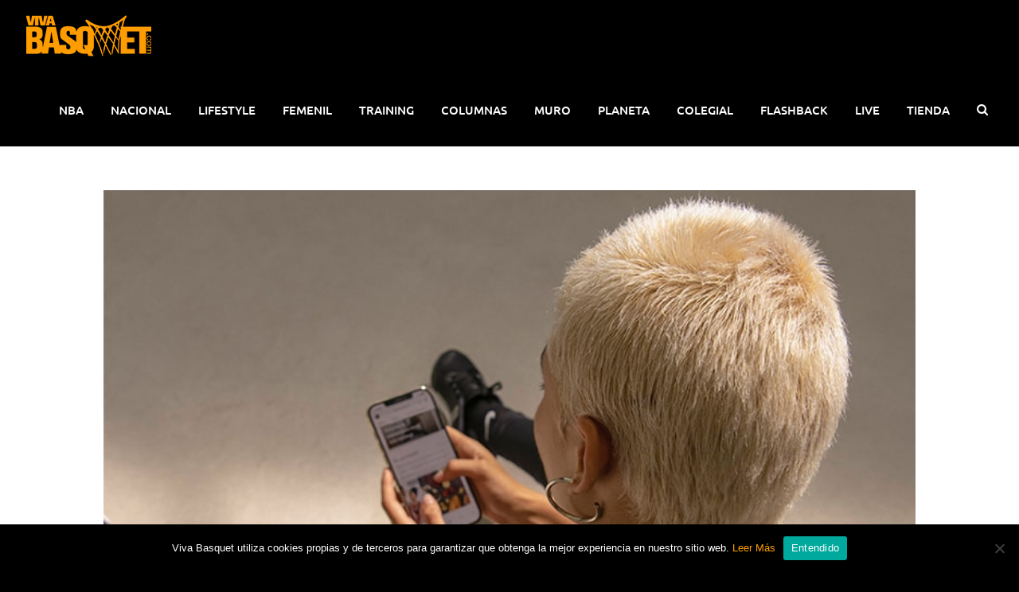

--- FILE ---
content_type: text/html; charset=UTF-8
request_url: https://vivabasquet.com/110154-nike-app-debuta-en-mexico/
body_size: 21663
content:
<!DOCTYPE html>
<html class="avada-html-layout-wide avada-html-header-position-top" dir="ltr" lang="es" prefix="og: https://ogp.me/ns#" prefix="og: http://ogp.me/ns# fb: http://ogp.me/ns/fb#">
<head>
	<meta http-equiv="X-UA-Compatible" content="IE=edge" />
	<meta http-equiv="Content-Type" content="text/html; charset=utf-8"/>
	<meta name="viewport" content="width=device-width, initial-scale=1" />
	<title>Nike App debuta en México | Viva Basquet</title>
	<style>img:is([sizes="auto" i], [sizes^="auto," i]) { contain-intrinsic-size: 3000px 1500px }</style>
	
		<!-- All in One SEO 4.8.3.2 - aioseo.com -->
	<meta name="description" content="El mercado mexicano sigue siendo un pilar para Nike." />
	<meta name="robots" content="max-snippet:-1, max-image-preview:large, max-video-preview:-1" />
	<meta name="author" content="Viva Basquet"/>
	<meta name="google-site-verification" content="72WUd_YNnFpCmlKaVoSIzrLWZai1dJxzBzyQJ6_dQmk" />
	<meta name="keywords" content="nike,nike app,app deportes,app entrenamiento,lifestyle,nike méxico,life style" />
	<link rel="canonical" href="https://vivabasquet.com/110154-nike-app-debuta-en-mexico/" />
	<meta name="generator" content="All in One SEO (AIOSEO) 4.8.3.2" />
		<meta property="og:locale" content="es_ES" />
		<meta property="og:site_name" content="Viva Basquet | Más que un deporte, un estilo de vida." />
		<meta property="og:type" content="article" />
		<meta property="og:title" content="Nike App debuta en México | Viva Basquet" />
		<meta property="og:description" content="El mercado mexicano sigue siendo un pilar para Nike." />
		<meta property="og:url" content="https://vivabasquet.com/110154-nike-app-debuta-en-mexico/" />
		<meta property="fb:app_id" content="1017748108342577" />
		<meta property="fb:admins" content="1338730689" />
		<meta property="og:image" content="https://vivabasquet.com/wp-content/uploads/2021/06/NikeApp15.jpg" />
		<meta property="og:image:secure_url" content="https://vivabasquet.com/wp-content/uploads/2021/06/NikeApp15.jpg" />
		<meta property="og:image:width" content="746" />
		<meta property="og:image:height" content="518" />
		<meta property="article:tag" content="nike" />
		<meta property="article:tag" content="nike app" />
		<meta property="article:tag" content="app deportes" />
		<meta property="article:tag" content="app entrenamiento" />
		<meta property="article:tag" content="lifestyle" />
		<meta property="article:tag" content="nike méxico" />
		<meta property="article:tag" content="life style" />
		<meta property="article:published_time" content="2021-06-16T14:55:36+00:00" />
		<meta property="article:modified_time" content="2021-06-16T14:55:36+00:00" />
		<meta property="article:publisher" content="https://www.facebook.com/VivaBasquetOficial" />
		<meta name="twitter:card" content="summary_large_image" />
		<meta name="twitter:site" content="@VivaBasquet" />
		<meta name="twitter:title" content="Nike App debuta en México | Viva Basquet" />
		<meta name="twitter:description" content="El mercado mexicano sigue siendo un pilar para Nike." />
		<meta name="twitter:creator" content="@VivaBasquet" />
		<meta name="twitter:image" content="https://vivabasquet.com/wp-content/uploads/2021/06/NikeApp15.jpg" />
		<script type="application/ld+json" class="aioseo-schema">
			{"@context":"https:\/\/schema.org","@graph":[{"@type":"Article","@id":"https:\/\/vivabasquet.com\/110154-nike-app-debuta-en-mexico\/#article","name":"Nike App debuta en M\u00e9xico | Viva Basquet","headline":"Nike App debuta en M\u00e9xico","author":{"@id":"https:\/\/vivabasquet.com\/author\/tonysilva\/#author"},"publisher":{"@id":"https:\/\/vivabasquet.com\/#organization"},"image":{"@type":"ImageObject","url":"https:\/\/vivabasquet.com\/wp-content\/uploads\/2021\/06\/NikeApp15.jpg","width":746,"height":518,"caption":"Nike App debuta en M\u00e9xico DEST"},"datePublished":"2021-06-16T09:55:36-05:00","dateModified":"2021-06-16T09:55:36-05:00","inLanguage":"es-ES","mainEntityOfPage":{"@id":"https:\/\/vivabasquet.com\/110154-nike-app-debuta-en-mexico\/#webpage"},"isPartOf":{"@id":"https:\/\/vivabasquet.com\/110154-nike-app-debuta-en-mexico\/#webpage"},"articleSection":"Life Style, lifestyle, nike, Nike App, Nike M\u00e9xico"},{"@type":"BreadcrumbList","@id":"https:\/\/vivabasquet.com\/110154-nike-app-debuta-en-mexico\/#breadcrumblist","itemListElement":[{"@type":"ListItem","@id":"https:\/\/vivabasquet.com#listItem","position":1,"name":"Home","item":"https:\/\/vivabasquet.com","nextItem":{"@type":"ListItem","@id":"https:\/\/vivabasquet.com\/category\/life-style\/#listItem","name":"Life Style"}},{"@type":"ListItem","@id":"https:\/\/vivabasquet.com\/category\/life-style\/#listItem","position":2,"name":"Life Style","item":"https:\/\/vivabasquet.com\/category\/life-style\/","nextItem":{"@type":"ListItem","@id":"https:\/\/vivabasquet.com\/110154-nike-app-debuta-en-mexico\/#listItem","name":"Nike App debuta en M\u00e9xico"},"previousItem":{"@type":"ListItem","@id":"https:\/\/vivabasquet.com#listItem","name":"Home"}},{"@type":"ListItem","@id":"https:\/\/vivabasquet.com\/110154-nike-app-debuta-en-mexico\/#listItem","position":3,"name":"Nike App debuta en M\u00e9xico","previousItem":{"@type":"ListItem","@id":"https:\/\/vivabasquet.com\/category\/life-style\/#listItem","name":"Life Style"}}]},{"@type":"Organization","@id":"https:\/\/vivabasquet.com\/#organization","name":"Viva Basquet","description":"M\u00e1s que un deporte, un estilo de vida.","url":"https:\/\/vivabasquet.com\/","logo":{"@type":"ImageObject","url":"https:\/\/vivabasquet.com\/wp-content\/uploads\/2019\/09\/Logo_VivaBasquet.png","@id":"https:\/\/vivabasquet.com\/110154-nike-app-debuta-en-mexico\/#organizationLogo","width":163,"height":54},"image":{"@id":"https:\/\/vivabasquet.com\/110154-nike-app-debuta-en-mexico\/#organizationLogo"},"sameAs":["https:\/\/www.facebook.com\/VivaBasquetOficial","https:\/\/twitter.com\/VivaBasquet","https:\/\/www.instagram.com\/vivabasquet\/?hl=es-la","https:\/\/www.youtube.com\/channel\/UCrOohZaB_QMON8WTXc49LrQ","https:\/\/www.linkedin.com\/in\/viva-basquet-9b6236b7\/"]},{"@type":"Person","@id":"https:\/\/vivabasquet.com\/author\/tonysilva\/#author","url":"https:\/\/vivabasquet.com\/author\/tonysilva\/","name":"Viva Basquet","image":{"@type":"ImageObject","@id":"https:\/\/vivabasquet.com\/110154-nike-app-debuta-en-mexico\/#authorImage","url":"https:\/\/vivabasquet.com\/wp-content\/uploads\/2020\/03\/AntonioSilva-150x150.jpg","width":96,"height":96,"caption":"Viva Basquet"}},{"@type":"WebPage","@id":"https:\/\/vivabasquet.com\/110154-nike-app-debuta-en-mexico\/#webpage","url":"https:\/\/vivabasquet.com\/110154-nike-app-debuta-en-mexico\/","name":"Nike App debuta en M\u00e9xico | Viva Basquet","description":"El mercado mexicano sigue siendo un pilar para Nike.","inLanguage":"es-ES","isPartOf":{"@id":"https:\/\/vivabasquet.com\/#website"},"breadcrumb":{"@id":"https:\/\/vivabasquet.com\/110154-nike-app-debuta-en-mexico\/#breadcrumblist"},"author":{"@id":"https:\/\/vivabasquet.com\/author\/tonysilva\/#author"},"creator":{"@id":"https:\/\/vivabasquet.com\/author\/tonysilva\/#author"},"image":{"@type":"ImageObject","url":"https:\/\/vivabasquet.com\/wp-content\/uploads\/2021\/06\/NikeApp15.jpg","@id":"https:\/\/vivabasquet.com\/110154-nike-app-debuta-en-mexico\/#mainImage","width":746,"height":518,"caption":"Nike App debuta en M\u00e9xico DEST"},"primaryImageOfPage":{"@id":"https:\/\/vivabasquet.com\/110154-nike-app-debuta-en-mexico\/#mainImage"},"datePublished":"2021-06-16T09:55:36-05:00","dateModified":"2021-06-16T09:55:36-05:00"},{"@type":"WebSite","@id":"https:\/\/vivabasquet.com\/#website","url":"https:\/\/vivabasquet.com\/","name":"Viva Basquet","description":"M\u00e1s que un deporte, un estilo de vida.","inLanguage":"es-ES","publisher":{"@id":"https:\/\/vivabasquet.com\/#organization"}}]}
		</script>
		<!-- All in One SEO -->

<link rel='dns-prefetch' href='//static.addtoany.com' />
<link rel="alternate" type="application/rss+xml" title="Viva Basquet &raquo; Feed" href="https://vivabasquet.com/feed/" />
<link rel="alternate" type="application/rss+xml" title="Viva Basquet &raquo; Feed de los comentarios" href="https://vivabasquet.com/comments/feed/" />
					<link rel="shortcut icon" href="https://vivabasquet.com/wp-content/uploads/2019/08/favicon.png" type="image/x-icon" />
		
		
		
				<link rel="alternate" type="application/rss+xml" title="Viva Basquet &raquo; Comentario Nike App debuta en México del feed" href="https://vivabasquet.com/110154-nike-app-debuta-en-mexico/feed/" />
<script type="text/javascript">
/* <![CDATA[ */
window._wpemojiSettings = {"baseUrl":"https:\/\/s.w.org\/images\/core\/emoji\/16.0.1\/72x72\/","ext":".png","svgUrl":"https:\/\/s.w.org\/images\/core\/emoji\/16.0.1\/svg\/","svgExt":".svg","source":{"concatemoji":"https:\/\/vivabasquet.com\/wp-includes\/js\/wp-emoji-release.min.js?ver=6.8.3"}};
/*! This file is auto-generated */
!function(s,n){var o,i,e;function c(e){try{var t={supportTests:e,timestamp:(new Date).valueOf()};sessionStorage.setItem(o,JSON.stringify(t))}catch(e){}}function p(e,t,n){e.clearRect(0,0,e.canvas.width,e.canvas.height),e.fillText(t,0,0);var t=new Uint32Array(e.getImageData(0,0,e.canvas.width,e.canvas.height).data),a=(e.clearRect(0,0,e.canvas.width,e.canvas.height),e.fillText(n,0,0),new Uint32Array(e.getImageData(0,0,e.canvas.width,e.canvas.height).data));return t.every(function(e,t){return e===a[t]})}function u(e,t){e.clearRect(0,0,e.canvas.width,e.canvas.height),e.fillText(t,0,0);for(var n=e.getImageData(16,16,1,1),a=0;a<n.data.length;a++)if(0!==n.data[a])return!1;return!0}function f(e,t,n,a){switch(t){case"flag":return n(e,"\ud83c\udff3\ufe0f\u200d\u26a7\ufe0f","\ud83c\udff3\ufe0f\u200b\u26a7\ufe0f")?!1:!n(e,"\ud83c\udde8\ud83c\uddf6","\ud83c\udde8\u200b\ud83c\uddf6")&&!n(e,"\ud83c\udff4\udb40\udc67\udb40\udc62\udb40\udc65\udb40\udc6e\udb40\udc67\udb40\udc7f","\ud83c\udff4\u200b\udb40\udc67\u200b\udb40\udc62\u200b\udb40\udc65\u200b\udb40\udc6e\u200b\udb40\udc67\u200b\udb40\udc7f");case"emoji":return!a(e,"\ud83e\udedf")}return!1}function g(e,t,n,a){var r="undefined"!=typeof WorkerGlobalScope&&self instanceof WorkerGlobalScope?new OffscreenCanvas(300,150):s.createElement("canvas"),o=r.getContext("2d",{willReadFrequently:!0}),i=(o.textBaseline="top",o.font="600 32px Arial",{});return e.forEach(function(e){i[e]=t(o,e,n,a)}),i}function t(e){var t=s.createElement("script");t.src=e,t.defer=!0,s.head.appendChild(t)}"undefined"!=typeof Promise&&(o="wpEmojiSettingsSupports",i=["flag","emoji"],n.supports={everything:!0,everythingExceptFlag:!0},e=new Promise(function(e){s.addEventListener("DOMContentLoaded",e,{once:!0})}),new Promise(function(t){var n=function(){try{var e=JSON.parse(sessionStorage.getItem(o));if("object"==typeof e&&"number"==typeof e.timestamp&&(new Date).valueOf()<e.timestamp+604800&&"object"==typeof e.supportTests)return e.supportTests}catch(e){}return null}();if(!n){if("undefined"!=typeof Worker&&"undefined"!=typeof OffscreenCanvas&&"undefined"!=typeof URL&&URL.createObjectURL&&"undefined"!=typeof Blob)try{var e="postMessage("+g.toString()+"("+[JSON.stringify(i),f.toString(),p.toString(),u.toString()].join(",")+"));",a=new Blob([e],{type:"text/javascript"}),r=new Worker(URL.createObjectURL(a),{name:"wpTestEmojiSupports"});return void(r.onmessage=function(e){c(n=e.data),r.terminate(),t(n)})}catch(e){}c(n=g(i,f,p,u))}t(n)}).then(function(e){for(var t in e)n.supports[t]=e[t],n.supports.everything=n.supports.everything&&n.supports[t],"flag"!==t&&(n.supports.everythingExceptFlag=n.supports.everythingExceptFlag&&n.supports[t]);n.supports.everythingExceptFlag=n.supports.everythingExceptFlag&&!n.supports.flag,n.DOMReady=!1,n.readyCallback=function(){n.DOMReady=!0}}).then(function(){return e}).then(function(){var e;n.supports.everything||(n.readyCallback(),(e=n.source||{}).concatemoji?t(e.concatemoji):e.wpemoji&&e.twemoji&&(t(e.twemoji),t(e.wpemoji)))}))}((window,document),window._wpemojiSettings);
/* ]]> */
</script>
<!-- vivabasquet.com is managing ads with Advanced Ads 2.0.9 – https://wpadvancedads.com/ --><script id="vivab-ready">
			window.advanced_ads_ready=function(e,a){a=a||"complete";var d=function(e){return"interactive"===a?"loading"!==e:"complete"===e};d(document.readyState)?e():document.addEventListener("readystatechange",(function(a){d(a.target.readyState)&&e()}),{once:"interactive"===a})},window.advanced_ads_ready_queue=window.advanced_ads_ready_queue||[];		</script>
		<style id='wp-emoji-styles-inline-css' type='text/css'>

	img.wp-smiley, img.emoji {
		display: inline !important;
		border: none !important;
		box-shadow: none !important;
		height: 1em !important;
		width: 1em !important;
		margin: 0 0.07em !important;
		vertical-align: -0.1em !important;
		background: none !important;
		padding: 0 !important;
	}
</style>
<style id='classic-theme-styles-inline-css' type='text/css'>
/*! This file is auto-generated */
.wp-block-button__link{color:#fff;background-color:#32373c;border-radius:9999px;box-shadow:none;text-decoration:none;padding:calc(.667em + 2px) calc(1.333em + 2px);font-size:1.125em}.wp-block-file__button{background:#32373c;color:#fff;text-decoration:none}
</style>
<style id='global-styles-inline-css' type='text/css'>
:root{--wp--preset--aspect-ratio--square: 1;--wp--preset--aspect-ratio--4-3: 4/3;--wp--preset--aspect-ratio--3-4: 3/4;--wp--preset--aspect-ratio--3-2: 3/2;--wp--preset--aspect-ratio--2-3: 2/3;--wp--preset--aspect-ratio--16-9: 16/9;--wp--preset--aspect-ratio--9-16: 9/16;--wp--preset--color--black: #000000;--wp--preset--color--cyan-bluish-gray: #abb8c3;--wp--preset--color--white: #ffffff;--wp--preset--color--pale-pink: #f78da7;--wp--preset--color--vivid-red: #cf2e2e;--wp--preset--color--luminous-vivid-orange: #ff6900;--wp--preset--color--luminous-vivid-amber: #fcb900;--wp--preset--color--light-green-cyan: #7bdcb5;--wp--preset--color--vivid-green-cyan: #00d084;--wp--preset--color--pale-cyan-blue: #8ed1fc;--wp--preset--color--vivid-cyan-blue: #0693e3;--wp--preset--color--vivid-purple: #9b51e0;--wp--preset--gradient--vivid-cyan-blue-to-vivid-purple: linear-gradient(135deg,rgba(6,147,227,1) 0%,rgb(155,81,224) 100%);--wp--preset--gradient--light-green-cyan-to-vivid-green-cyan: linear-gradient(135deg,rgb(122,220,180) 0%,rgb(0,208,130) 100%);--wp--preset--gradient--luminous-vivid-amber-to-luminous-vivid-orange: linear-gradient(135deg,rgba(252,185,0,1) 0%,rgba(255,105,0,1) 100%);--wp--preset--gradient--luminous-vivid-orange-to-vivid-red: linear-gradient(135deg,rgba(255,105,0,1) 0%,rgb(207,46,46) 100%);--wp--preset--gradient--very-light-gray-to-cyan-bluish-gray: linear-gradient(135deg,rgb(238,238,238) 0%,rgb(169,184,195) 100%);--wp--preset--gradient--cool-to-warm-spectrum: linear-gradient(135deg,rgb(74,234,220) 0%,rgb(151,120,209) 20%,rgb(207,42,186) 40%,rgb(238,44,130) 60%,rgb(251,105,98) 80%,rgb(254,248,76) 100%);--wp--preset--gradient--blush-light-purple: linear-gradient(135deg,rgb(255,206,236) 0%,rgb(152,150,240) 100%);--wp--preset--gradient--blush-bordeaux: linear-gradient(135deg,rgb(254,205,165) 0%,rgb(254,45,45) 50%,rgb(107,0,62) 100%);--wp--preset--gradient--luminous-dusk: linear-gradient(135deg,rgb(255,203,112) 0%,rgb(199,81,192) 50%,rgb(65,88,208) 100%);--wp--preset--gradient--pale-ocean: linear-gradient(135deg,rgb(255,245,203) 0%,rgb(182,227,212) 50%,rgb(51,167,181) 100%);--wp--preset--gradient--electric-grass: linear-gradient(135deg,rgb(202,248,128) 0%,rgb(113,206,126) 100%);--wp--preset--gradient--midnight: linear-gradient(135deg,rgb(2,3,129) 0%,rgb(40,116,252) 100%);--wp--preset--font-size--small: 13.5px;--wp--preset--font-size--medium: 20px;--wp--preset--font-size--large: 27px;--wp--preset--font-size--x-large: 42px;--wp--preset--font-size--normal: 18px;--wp--preset--font-size--xlarge: 36px;--wp--preset--font-size--huge: 54px;--wp--preset--spacing--20: 0.44rem;--wp--preset--spacing--30: 0.67rem;--wp--preset--spacing--40: 1rem;--wp--preset--spacing--50: 1.5rem;--wp--preset--spacing--60: 2.25rem;--wp--preset--spacing--70: 3.38rem;--wp--preset--spacing--80: 5.06rem;--wp--preset--shadow--natural: 6px 6px 9px rgba(0, 0, 0, 0.2);--wp--preset--shadow--deep: 12px 12px 50px rgba(0, 0, 0, 0.4);--wp--preset--shadow--sharp: 6px 6px 0px rgba(0, 0, 0, 0.2);--wp--preset--shadow--outlined: 6px 6px 0px -3px rgba(255, 255, 255, 1), 6px 6px rgba(0, 0, 0, 1);--wp--preset--shadow--crisp: 6px 6px 0px rgba(0, 0, 0, 1);}:where(.is-layout-flex){gap: 0.5em;}:where(.is-layout-grid){gap: 0.5em;}body .is-layout-flex{display: flex;}.is-layout-flex{flex-wrap: wrap;align-items: center;}.is-layout-flex > :is(*, div){margin: 0;}body .is-layout-grid{display: grid;}.is-layout-grid > :is(*, div){margin: 0;}:where(.wp-block-columns.is-layout-flex){gap: 2em;}:where(.wp-block-columns.is-layout-grid){gap: 2em;}:where(.wp-block-post-template.is-layout-flex){gap: 1.25em;}:where(.wp-block-post-template.is-layout-grid){gap: 1.25em;}.has-black-color{color: var(--wp--preset--color--black) !important;}.has-cyan-bluish-gray-color{color: var(--wp--preset--color--cyan-bluish-gray) !important;}.has-white-color{color: var(--wp--preset--color--white) !important;}.has-pale-pink-color{color: var(--wp--preset--color--pale-pink) !important;}.has-vivid-red-color{color: var(--wp--preset--color--vivid-red) !important;}.has-luminous-vivid-orange-color{color: var(--wp--preset--color--luminous-vivid-orange) !important;}.has-luminous-vivid-amber-color{color: var(--wp--preset--color--luminous-vivid-amber) !important;}.has-light-green-cyan-color{color: var(--wp--preset--color--light-green-cyan) !important;}.has-vivid-green-cyan-color{color: var(--wp--preset--color--vivid-green-cyan) !important;}.has-pale-cyan-blue-color{color: var(--wp--preset--color--pale-cyan-blue) !important;}.has-vivid-cyan-blue-color{color: var(--wp--preset--color--vivid-cyan-blue) !important;}.has-vivid-purple-color{color: var(--wp--preset--color--vivid-purple) !important;}.has-black-background-color{background-color: var(--wp--preset--color--black) !important;}.has-cyan-bluish-gray-background-color{background-color: var(--wp--preset--color--cyan-bluish-gray) !important;}.has-white-background-color{background-color: var(--wp--preset--color--white) !important;}.has-pale-pink-background-color{background-color: var(--wp--preset--color--pale-pink) !important;}.has-vivid-red-background-color{background-color: var(--wp--preset--color--vivid-red) !important;}.has-luminous-vivid-orange-background-color{background-color: var(--wp--preset--color--luminous-vivid-orange) !important;}.has-luminous-vivid-amber-background-color{background-color: var(--wp--preset--color--luminous-vivid-amber) !important;}.has-light-green-cyan-background-color{background-color: var(--wp--preset--color--light-green-cyan) !important;}.has-vivid-green-cyan-background-color{background-color: var(--wp--preset--color--vivid-green-cyan) !important;}.has-pale-cyan-blue-background-color{background-color: var(--wp--preset--color--pale-cyan-blue) !important;}.has-vivid-cyan-blue-background-color{background-color: var(--wp--preset--color--vivid-cyan-blue) !important;}.has-vivid-purple-background-color{background-color: var(--wp--preset--color--vivid-purple) !important;}.has-black-border-color{border-color: var(--wp--preset--color--black) !important;}.has-cyan-bluish-gray-border-color{border-color: var(--wp--preset--color--cyan-bluish-gray) !important;}.has-white-border-color{border-color: var(--wp--preset--color--white) !important;}.has-pale-pink-border-color{border-color: var(--wp--preset--color--pale-pink) !important;}.has-vivid-red-border-color{border-color: var(--wp--preset--color--vivid-red) !important;}.has-luminous-vivid-orange-border-color{border-color: var(--wp--preset--color--luminous-vivid-orange) !important;}.has-luminous-vivid-amber-border-color{border-color: var(--wp--preset--color--luminous-vivid-amber) !important;}.has-light-green-cyan-border-color{border-color: var(--wp--preset--color--light-green-cyan) !important;}.has-vivid-green-cyan-border-color{border-color: var(--wp--preset--color--vivid-green-cyan) !important;}.has-pale-cyan-blue-border-color{border-color: var(--wp--preset--color--pale-cyan-blue) !important;}.has-vivid-cyan-blue-border-color{border-color: var(--wp--preset--color--vivid-cyan-blue) !important;}.has-vivid-purple-border-color{border-color: var(--wp--preset--color--vivid-purple) !important;}.has-vivid-cyan-blue-to-vivid-purple-gradient-background{background: var(--wp--preset--gradient--vivid-cyan-blue-to-vivid-purple) !important;}.has-light-green-cyan-to-vivid-green-cyan-gradient-background{background: var(--wp--preset--gradient--light-green-cyan-to-vivid-green-cyan) !important;}.has-luminous-vivid-amber-to-luminous-vivid-orange-gradient-background{background: var(--wp--preset--gradient--luminous-vivid-amber-to-luminous-vivid-orange) !important;}.has-luminous-vivid-orange-to-vivid-red-gradient-background{background: var(--wp--preset--gradient--luminous-vivid-orange-to-vivid-red) !important;}.has-very-light-gray-to-cyan-bluish-gray-gradient-background{background: var(--wp--preset--gradient--very-light-gray-to-cyan-bluish-gray) !important;}.has-cool-to-warm-spectrum-gradient-background{background: var(--wp--preset--gradient--cool-to-warm-spectrum) !important;}.has-blush-light-purple-gradient-background{background: var(--wp--preset--gradient--blush-light-purple) !important;}.has-blush-bordeaux-gradient-background{background: var(--wp--preset--gradient--blush-bordeaux) !important;}.has-luminous-dusk-gradient-background{background: var(--wp--preset--gradient--luminous-dusk) !important;}.has-pale-ocean-gradient-background{background: var(--wp--preset--gradient--pale-ocean) !important;}.has-electric-grass-gradient-background{background: var(--wp--preset--gradient--electric-grass) !important;}.has-midnight-gradient-background{background: var(--wp--preset--gradient--midnight) !important;}.has-small-font-size{font-size: var(--wp--preset--font-size--small) !important;}.has-medium-font-size{font-size: var(--wp--preset--font-size--medium) !important;}.has-large-font-size{font-size: var(--wp--preset--font-size--large) !important;}.has-x-large-font-size{font-size: var(--wp--preset--font-size--x-large) !important;}
:where(.wp-block-post-template.is-layout-flex){gap: 1.25em;}:where(.wp-block-post-template.is-layout-grid){gap: 1.25em;}
:where(.wp-block-columns.is-layout-flex){gap: 2em;}:where(.wp-block-columns.is-layout-grid){gap: 2em;}
:root :where(.wp-block-pullquote){font-size: 1.5em;line-height: 1.6;}
</style>
<link rel='stylesheet' id='cookie-notice-front-css' href='https://vivabasquet.com/wp-content/plugins/cookie-notice/css/front.min.css?ver=2.5.6' type='text/css' media='all' />
<link rel='stylesheet' id='quiz-maker-css' href='https://vivabasquet.com/wp-content/plugins/quiz-maker/public/css/quiz-maker-public.css?ver=6.7.0.28' type='text/css' media='all' />
<link rel='stylesheet' id='ppress-frontend-css' href='https://vivabasquet.com/wp-content/plugins/wp-user-avatar/assets/css/frontend.min.css?ver=4.16.1' type='text/css' media='all' />
<link rel='stylesheet' id='ppress-flatpickr-css' href='https://vivabasquet.com/wp-content/plugins/wp-user-avatar/assets/flatpickr/flatpickr.min.css?ver=4.16.1' type='text/css' media='all' />
<link rel='stylesheet' id='ppress-select2-css' href='https://vivabasquet.com/wp-content/plugins/wp-user-avatar/assets/select2/select2.min.css?ver=6.8.3' type='text/css' media='all' />
<link rel='stylesheet' id='mc4wp-form-themes-css' href='https://vivabasquet.com/wp-content/plugins/mailchimp-for-wp/assets/css/form-themes.css?ver=4.9.11' type='text/css' media='all' />
<link rel='stylesheet' id='addtoany-css' href='https://vivabasquet.com/wp-content/plugins/add-to-any/addtoany.min.css?ver=1.16' type='text/css' media='all' />
<link rel='stylesheet' id='child-style-css' href='https://vivabasquet.com/wp-content/themes/Avada-Child-Theme/style.css?ver=6.8.3' type='text/css' media='all' />
<link rel='stylesheet' id='fusion-dynamic-css-css' href='https://vivabasquet.com/wp-content/uploads/fusion-styles/c6d337e2cac439abd09a99846b1237b6.min.css?ver=3.7.1' type='text/css' media='all' />
<script type="text/javascript" id="addtoany-core-js-before">
/* <![CDATA[ */
window.a2a_config=window.a2a_config||{};a2a_config.callbacks=[];a2a_config.overlays=[];a2a_config.templates={};a2a_localize = {
	Share: "Compartir",
	Save: "Guardar",
	Subscribe: "Suscribir",
	Email: "Correo electrónico",
	Bookmark: "Marcador",
	ShowAll: "Mostrar todo",
	ShowLess: "Mostrar menos",
	FindServices: "Encontrar servicio(s)",
	FindAnyServiceToAddTo: "Encuentra al instante cualquier servicio para añadir a",
	PoweredBy: "Funciona con",
	ShareViaEmail: "Compartir por correo electrónico",
	SubscribeViaEmail: "Suscribirse a través de correo electrónico",
	BookmarkInYourBrowser: "Añadir a marcadores de tu navegador",
	BookmarkInstructions: "Presiona «Ctrl+D» o «\u2318+D» para añadir esta página a marcadores",
	AddToYourFavorites: "Añadir a tus favoritos",
	SendFromWebOrProgram: "Enviar desde cualquier dirección o programa de correo electrónico ",
	EmailProgram: "Programa de correo electrónico",
	More: "Más&#8230;",
	ThanksForSharing: "¡Gracias por compartir!",
	ThanksForFollowing: "¡Gracias por seguirnos!"
};
/* ]]> */
</script>
<script type="text/javascript" defer src="https://static.addtoany.com/menu/page.js" id="addtoany-core-js"></script>
<script type="text/javascript" src="https://vivabasquet.com/wp-includes/js/jquery/jquery.min.js?ver=3.7.1" id="jquery-core-js"></script>
<script type="text/javascript" src="https://vivabasquet.com/wp-includes/js/jquery/jquery-migrate.min.js?ver=3.4.1" id="jquery-migrate-js"></script>
<script type="text/javascript" defer src="https://vivabasquet.com/wp-content/plugins/add-to-any/addtoany.min.js?ver=1.1" id="addtoany-jquery-js"></script>
<script type="text/javascript" id="cookie-notice-front-js-before">
/* <![CDATA[ */
var cnArgs = {"ajaxUrl":"https:\/\/vivabasquet.com\/wp-admin\/admin-ajax.php","nonce":"1587bfe441","hideEffect":"fade","position":"bottom","onScroll":false,"onScrollOffset":100,"onClick":false,"cookieName":"cookie_notice_accepted","cookieTime":2592000,"cookieTimeRejected":2592000,"globalCookie":false,"redirection":false,"cache":false,"revokeCookies":false,"revokeCookiesOpt":"automatic"};
/* ]]> */
</script>
<script type="text/javascript" src="https://vivabasquet.com/wp-content/plugins/cookie-notice/js/front.min.js?ver=2.5.6" id="cookie-notice-front-js"></script>
<script type="text/javascript" src="https://vivabasquet.com/wp-content/plugins/wp-user-avatar/assets/flatpickr/flatpickr.min.js?ver=4.16.1" id="ppress-flatpickr-js"></script>
<script type="text/javascript" src="https://vivabasquet.com/wp-content/plugins/wp-user-avatar/assets/select2/select2.min.js?ver=4.16.1" id="ppress-select2-js"></script>
<script></script><link rel="https://api.w.org/" href="https://vivabasquet.com/wp-json/" /><link rel="alternate" title="JSON" type="application/json" href="https://vivabasquet.com/wp-json/wp/v2/posts/110154" /><link rel="EditURI" type="application/rsd+xml" title="RSD" href="https://vivabasquet.com/xmlrpc.php?rsd" />
<meta name="generator" content="WordPress 6.8.3" />
<link rel='shortlink' href='https://vivabasquet.com/?p=110154' />
<link rel="alternate" title="oEmbed (JSON)" type="application/json+oembed" href="https://vivabasquet.com/wp-json/oembed/1.0/embed?url=https%3A%2F%2Fvivabasquet.com%2F110154-nike-app-debuta-en-mexico%2F" />
<link rel="alternate" title="oEmbed (XML)" type="text/xml+oembed" href="https://vivabasquet.com/wp-json/oembed/1.0/embed?url=https%3A%2F%2Fvivabasquet.com%2F110154-nike-app-debuta-en-mexico%2F&#038;format=xml" />
<style type="text/css" id="css-fb-visibility">@media screen and (max-width: 640px){.fusion-no-small-visibility{display:none !important;}body:not(.fusion-builder-ui-wireframe) .sm-text-align-center{text-align:center !important;}body:not(.fusion-builder-ui-wireframe) .sm-text-align-left{text-align:left !important;}body:not(.fusion-builder-ui-wireframe) .sm-text-align-right{text-align:right !important;}body:not(.fusion-builder-ui-wireframe) .sm-flex-align-center{justify-content:center !important;}body:not(.fusion-builder-ui-wireframe) .sm-flex-align-flex-start{justify-content:flex-start !important;}body:not(.fusion-builder-ui-wireframe) .sm-flex-align-flex-end{justify-content:flex-end !important;}body:not(.fusion-builder-ui-wireframe) .sm-mx-auto{margin-left:auto !important;margin-right:auto !important;}body:not(.fusion-builder-ui-wireframe) .sm-ml-auto{margin-left:auto !important;}body:not(.fusion-builder-ui-wireframe) .sm-mr-auto{margin-right:auto !important;}body:not(.fusion-builder-ui-wireframe) .fusion-absolute-position-small{position:absolute;top:auto;width:100%;}}@media screen and (min-width: 641px) and (max-width: 1024px){.fusion-no-medium-visibility{display:none !important;}body:not(.fusion-builder-ui-wireframe) .md-text-align-center{text-align:center !important;}body:not(.fusion-builder-ui-wireframe) .md-text-align-left{text-align:left !important;}body:not(.fusion-builder-ui-wireframe) .md-text-align-right{text-align:right !important;}body:not(.fusion-builder-ui-wireframe) .md-flex-align-center{justify-content:center !important;}body:not(.fusion-builder-ui-wireframe) .md-flex-align-flex-start{justify-content:flex-start !important;}body:not(.fusion-builder-ui-wireframe) .md-flex-align-flex-end{justify-content:flex-end !important;}body:not(.fusion-builder-ui-wireframe) .md-mx-auto{margin-left:auto !important;margin-right:auto !important;}body:not(.fusion-builder-ui-wireframe) .md-ml-auto{margin-left:auto !important;}body:not(.fusion-builder-ui-wireframe) .md-mr-auto{margin-right:auto !important;}body:not(.fusion-builder-ui-wireframe) .fusion-absolute-position-medium{position:absolute;top:auto;width:100%;}}@media screen and (min-width: 1025px){.fusion-no-large-visibility{display:none !important;}body:not(.fusion-builder-ui-wireframe) .lg-text-align-center{text-align:center !important;}body:not(.fusion-builder-ui-wireframe) .lg-text-align-left{text-align:left !important;}body:not(.fusion-builder-ui-wireframe) .lg-text-align-right{text-align:right !important;}body:not(.fusion-builder-ui-wireframe) .lg-flex-align-center{justify-content:center !important;}body:not(.fusion-builder-ui-wireframe) .lg-flex-align-flex-start{justify-content:flex-start !important;}body:not(.fusion-builder-ui-wireframe) .lg-flex-align-flex-end{justify-content:flex-end !important;}body:not(.fusion-builder-ui-wireframe) .lg-mx-auto{margin-left:auto !important;margin-right:auto !important;}body:not(.fusion-builder-ui-wireframe) .lg-ml-auto{margin-left:auto !important;}body:not(.fusion-builder-ui-wireframe) .lg-mr-auto{margin-right:auto !important;}body:not(.fusion-builder-ui-wireframe) .fusion-absolute-position-large{position:absolute;top:auto;width:100%;}}</style><style type="text/css">.recentcomments a{display:inline !important;padding:0 !important;margin:0 !important;}</style>      <meta name="onesignal" content="wordpress-plugin"/>
            <script>

      window.OneSignalDeferred = window.OneSignalDeferred || [];

      OneSignalDeferred.push(function(OneSignal) {
        var oneSignal_options = {};
        window._oneSignalInitOptions = oneSignal_options;

        oneSignal_options['serviceWorkerParam'] = { scope: '/' };
oneSignal_options['serviceWorkerPath'] = 'OneSignalSDKWorker.js.php';

        OneSignal.Notifications.setDefaultUrl("https://vivabasquet.com");

        oneSignal_options['wordpress'] = true;
oneSignal_options['appId'] = '968239d6-5584-4a43-be1a-5695ca8ede3c';
oneSignal_options['allowLocalhostAsSecureOrigin'] = true;
oneSignal_options['welcomeNotification'] = { };
oneSignal_options['welcomeNotification']['title'] = "";
oneSignal_options['welcomeNotification']['message'] = "¡Gracias por suscribirte!";
oneSignal_options['path'] = "https://vivabasquet.com/wp-content/plugins/onesignal-free-web-push-notifications/sdk_files/";
oneSignal_options['safari_web_id'] = "web.onesignal.auto.0c2e8ce9-0832-4305-9baa-f4eee2871a0e";
oneSignal_options['persistNotification'] = false;
oneSignal_options['promptOptions'] = { };
oneSignal_options['promptOptions']['actionMessage'] = "Nos gustaría mostrarte notificaciones de las últimas noticias de Viva Basquet.";
oneSignal_options['promptOptions']['acceptButtonText'] = "PERMITIR";
oneSignal_options['promptOptions']['cancelButtonText'] = "NO GRACIAS";
              OneSignal.init(window._oneSignalInitOptions);
              OneSignal.Slidedown.promptPush()      });

      function documentInitOneSignal() {
        var oneSignal_elements = document.getElementsByClassName("OneSignal-prompt");

        var oneSignalLinkClickHandler = function(event) { OneSignal.Notifications.requestPermission(); event.preventDefault(); };        for(var i = 0; i < oneSignal_elements.length; i++)
          oneSignal_elements[i].addEventListener('click', oneSignalLinkClickHandler, false);
      }

      if (document.readyState === 'complete') {
           documentInitOneSignal();
      }
      else {
           window.addEventListener("load", function(event){
               documentInitOneSignal();
          });
      }
    </script>
<meta name="generator" content="Powered by WPBakery Page Builder - drag and drop page builder for WordPress."/>
		<style type="text/css" id="wp-custom-css">
			.fusion-main-menu > ul > li > a {
    height: 92px;
    line-height: 92px;
    padding-left: 9.5px!important;
    padding-right: 9.5px!important;
}

.grecaptcha-badge{
 display: none!important;	
}

.blogPrincipalCategoria{
	
}

.imgPost1 .fusion-blog-layout-large article {
    margin-bottom: 0px!important;
}

.imgPost1 .fusion-post-slideshow {
    margin-bottom: 0px!important;
}

.imgPost1 .fusion-blog-layout-large article {
    margin-bottom: 0px!important;
}

.blogPrincipalCategoria #blog-2-post-112961 {
    margin-bottom: 35px!important;
}

#blog-4-post-112961{
    margin-bottom: 0px!important;
}

#blog-5-post-112961 {
    margin-bottom: 35px!important;
}

#blog-8-post-112958{
    margin-bottom: 0px!important;
}

#blog-1-post-112961{
    margin-bottom: 0px!important;
}

#blog-1-post-112961 .fusion-post-slideshow{
	margin-bottom: 0px!important;
}

#blog-3-post-112961{
    margin-bottom: 0px!important;
}

#blog-6-post-112961{
	color: #fff!important
}

.fusion-header-has-flyout-menu .fusion-flyout-menu-bg {
    background-color: rgb(51 51 51 / 95%)!important;
}

.post .fusion-meta-info{
	border-color: transparent!important;
}

.fusion-post-wrapper{
	border: 0px solid #ebeaea!important;
}

.fusion-content-sep{
	border-color: transparent!important;
}

.principalMovil .post h2 a, .principalMovil .post-content p{
	color: #fff!important;
}

.principalHome .post h2 a, .principalHome .post-content p{
	color: #fff!important;
}

.principalHome .fusion-meta-info{
	color: #fff!important;
}

/*.principalHome .fusion-meta-info a{
	color: #ff9d00!important;
}*/

.post h2 a, .post-content p{
	color: #333!important;
}

.newsTitulo, .news{
	color: #fff!important;
}

@media only screen and (max-width: 800px){
	/*.news, .newsSus{
	display:none!important;
}*/
	
	.imgFooter {
    width: 30%!important;
}
	
	.newsSus{margin-top: 4%!important;
}
	
	.terminosFooter{
		margin-top:6%!important;
		margin-bottom: 8%!important;
	}
	
	.terminosFooter a {
    color: #ffffff;
    display: block!important;
}
	
	.newsEmail{
		margin: 0 auto!important;
	}
	
}

.fusion-header-has-flyout-menu .fusion-flyout-menu-icons .fusion-toggle-icon-line{
	background-color: #fff!important;
}

.fusion-header-has-flyout-menu .fusion-flyout-menu-icons .fusion-icon:before {
    color: #fff!important;
}

.news, .newsEmail, .newsSus{
	display: inline-block!important;
}

.principalHome .post h2 a{
	font-size: 35px!important;
}

.imgFooter{
	width: 10%;
}

.fusion-header-has-flyout-menu .fusion-flyout-menu .fusion-menu li, .fusion-header-has-flyout-menu .fusion-flyout-menu .fusion-mobile-menu li {
    text-transform: uppercase!important;
}

.principalHome{
	margin-left: 3%!important;
	margin-right: 3%!important;
}

/*.fusion-header {
    height: 105px!important;
    overflow: visible;
    top: 0px;
}*/

.fusion-main-menu > ul > li:not(.fusion-middle-logo-menu-logo) > a:hover, .fusion-main-menu > ul > li:not(.fusion-middle-logo-menu-logo):hover > a {
    background-color: transparent!important;
}

.fusion-main-menu > ul > li.current-menu-item > a, .fusion-main-menu > ul > li.current_page_item > a {
    background-color: transparent!important;
}


.fusion-image-wrapper .fusion-rollover {
    background-image: linear-gradient(top, rgba(160,206,78,0.8) 0%, #a0ce4e 100%);
    background-image: -webkit-gradient(linear, left top, left bottom, color-stop(0, rgba(160,206,78,0.8)), color-stop(1, #a0ce4e));
    background-image: -webkit-linear-gradient(top, rgba(160,206,78,0.0) 0%, transparent 100%)!important;
    background-image: -moz-linear-gradient(top, rgba(160,206,78,0.8) 0%, #a0ce4e 100%);
    background-image: -ms-linear-gradient(top, rgba(160,206,78,0.8) 0%, #a0ce4e 100%);
    background-image: -o-linear-gradient(top, rgba(160,206,78,0.8) 0%, #a0ce4e 100%);
}

.fusion-image-wrapper .fusion-rollover .fusion-rollover-content a{
	color:transparent!important;
}

.fusion-image-wrapper .fusion-rollover .fusion-rollover-gallery, .fusion-image-wrapper .fusion-rollover .fusion-rollover-link {
    background-color: transparent!important;
    width: calc(15px * 2.41);
    height: calc(15px * 2.41);
    background: transparent!important;
}

.fusion-image-wrapper .fusion-rollover .fusion-rollover-gallery:before, .fusion-image-wrapper .fusion-rollover .fusion-rollover-link:before {
    font-size: 15px;
    line-height: 2.41;
    color: transparent!important;
}

.fusion-image-wrapper .fusion-rollover .fusion-rollover-gallery, .fusion-image-wrapper .fusion-rollover .fusion-rollover-link {
    background-color: transparent;
    width: calc(15px * 2.41);
    height: calc(15px * 2.41);
    background: transparent;
}

#wrapper #main .fusion-post-content > .blog-shortcode-post-title{
	font-size: 20px!important;
  text-transform: uppercase!important;
	line-height: 24px!important;
	letter-spacing: 0.3px!important;
	color: #000!important;
}

.post .post-content{
	color: #020202!important;
}

/*.imgFooter{
		border-style: none; 
		vertical-align: top; 
		max-width: 7%; 
		display: block; 
		height: auto; 
		margin: 12px auto;
		height:auto;
		width:100%;
	}*/
	/*.redesFooter{
		line-height: 1.5;
    letter-spacing: 50px;
	}*/
	.terminosFooter{
		margin: 20px 0px 20px;
    line-height: 14px;
    letter-spacing: 0.2px;
    font-family: 'Ubuntu';
    font-size: 13px;
	}
	.derechosFooter{
		line-height: 15px;
    letter-spacing: 0.55px;
    font-family: 'Ubuntu';
    font-weight: lighter;
    font-size: 12px;
    text-transform: uppercase;
	}
  
  .newsTitulo{
	display:inline-block!important;
	width: 295px!important;
  height: 45px!important;
  font-family: "Ubuntu"!important;
  font-size: 40px!important;
  font-weight: 500!important;
  font-style: normal!important;
  font-stretch: normal!important;
  line-height: normal!important;
  letter-spacing: 2px!important;
  color: #ffffff!important;
  }

  .news{
	display:inline-block!important;
	width: 288px!important;
  height: 36px!important;
  font-family: "Ubuntu"!important;
  font-size: 14px!important;
  font-weight: lighter!important;
  font-style: normal!important;
  font-stretch: normal!important;
  line-height: 1.29!important;
  letter-spacing: 0.3px!important;
  color: #ffffff!important;
  }

  .newsMovil{
	display:none!important;
  }

  .newsEmail{
	display:inline-flex!important;
  }

.mc4wp-form-theme input[type=email]{
	width: 488px!important;
  height: 48px!important;
	 border: solid 1px #ffffff!important;
	    background: #000!important;
	font-family: "Ubuntu"!important;
  font-size: 15px!important;
  font-weight: normal!important;
  font-style: normal!important;
  font-stretch: normal!important;
  line-height: 1!important;
  letter-spacing: 0.8px!important;
  color: #8e8d8d!important;
	margin-top: -15px;
}
  .newsSus{
	display:inline-flex!important;
  }
  .newsSusMovil{
	display:none!important;
  }

.mc4wp-form-theme-light input[type=submit]:hover {
    color: #fff!important;
    background-color: #000!important;
    border-color: #b3b3b3;
}

.mc4wp-form-theme-light input[type=submit] {
    background-color: #fff!important;
    border-color: #d9d9d9!important;
  height: 35px!important;
	font-family: "Ubuntu"!important;
	font-size: 14px!important;
  font-weight: 500!important;
  font-style: normal!important;
  font-stretch: normal!important;
  line-height: normal!important;
  letter-spacing: 1px!important;
  color: #000000!important;
	margin-top: -15px;
}

#main #comment-submit, .comment-form input[type="submit"], .fusion-button-default{
	  background: #000;
    text-transform: uppercase;
    color: #ffffff;
	  font-family: "Ubuntu"!important;
    font-weight: 400;
    letter-spacing: 0px;
}

#main #comment-submit:hover, .comment-form input[type="submit"]:hover, .fusion-button-default:hover{
	  background: #f7931e;
    color: #000;
    border-color: #000!important;
}

.fusion-mobile-current-nav-item > a{
    background-color: transparent!important;
    color: #f7931e;
}

.fusion-meta-info {
    clear: both;
    overflow: hidden;
    margin-top: 20px;
    padding: 5px 0;
    border-top: 0px solid #e7e6e6!important;
    border-bottom: 0px solid #e7e6e6!important;
    font-size: 12px;
	  text-transform: uppercase!important;
}

.blogPrincipal h2 a{
			color:#fff!important;
		  font-size:24px!important;
		  line-height: 31px!important;
	    font-family: "Ubuntu"!important;
    font-weight: 400;
    letter-spacing: 0.9px;
	}
	
	/*.blogPrincipal p{
			color:#fff!important;
		  font-size:14px!important;
		  padding: 0px 80px 0px 20px;
		  line-height: 17px!important;
		  letter-spacing: 0.4px;
	}*/

.blogPrincipal p {
    color: #fff!important;
    font-size: 14px!important;
    padding: 0px 36px 0px 20px;
    line-height: 17px!important;
    letter-spacing: 0.4px;
	margin: 0 0px 20px 0px!important;
}

.blogPrincipal .post-content p {
    margin: 0 0px 20px 0px!important;
}

.blogPrincipal .fusion-meta-info {
    color: #fff!important;
    padding: 0px 20px 0px 20px;
    text-transform: uppercase!important;
    font-size: 11px!important;
    margin-top: 20px!important;
    margin-bottom: -43px!important;
}
	
	.blogPrincipal a{
			color:#fff!important;
		  font-size:11px!important;
		text-transform: uppercase!important;
	}
	
	.blogPrincipal .blog-shortcode-post-title{
			color:#fff!important;
		  padding: 0px 20px 0px 20px;
	}

.blogPrincipalCategoria a {
    color: #f7931e!important;
    font-size: 14px!important;
    text-transform: uppercase!important;
	  font-family: "Ubuntu"!important;
    font-weight: 600;
    letter-spacing: 3px;
}

.blogPrincipalCategoria .fusion-meta-info {
    color: #f7931e!important;
    padding: 0px 20px 0px 20px;
    text-transform: uppercase!important;
    font-size: 15px!important;
    margin-top: 20px!important;
    margin-bottom: -45px!important;
}

.principalHome{
	  padding-top: 0px;
    padding-right: 0px!important;
    padding-bottom: 0px;
    padding-left: 0px!important;
    margin-bottom: 0px;
    margin-left: 30px!important;
    margin-right: 30px!important;
 }

.blogHome h2 a{
		font-size:20px!important;
		color:#000!important;
		/*padding: 0px 19px 0px 19px;*/
	}
	
	.blogHome p{
			color:#020202!important;
		  font-size:14px!important;
		  padding: 0px 25px 0px 25px;
		  margin: -8px 0px -8px 0px;
	}
	
	.blogHome .post-content p {
    margin: 0 0px 20px 0px!important;
	}
	
	.blogHome a{
			color:#000!important;
		  font-size:11px!important;
		  text-transform: uppercase!important;
	}
	
	.blogHome .fusion-meta-info{
			color:#000!important;
		text-transform: uppercase!important;
		font-size:12px!important;
		padding: 0px 25px 0px 25px;
	}
	
	.blogHome .fusion-post-content > .blog-shortcode-post-title{
		padding: 0px 25px 0px 25px;
	}
	
	.blogHomeCategoria a {
    color: #f7931e!important;
    font-size: 13px!important;
    text-transform: uppercase!important;
	  font-family: "Ubuntu"!important;
    font-weight: 600!important;
    letter-spacing: 3px;
	}
	
	.blogHomeCategoria .fusion-meta-info {
    color: #f7931e!important;
    padding: 0px 25px 0px 25px;
    text-transform: uppercase!important;
    font-size: 13px!important;
    /*margin-top: -65px!important;*/
    margin-bottom: 15px!important;
	}
	
	.blogHomeCategoriafav a {
    color: #f7931e!important;
    font-size: 13px!important;
    text-transform: uppercase!important;
	  font-family: "Ubuntu"!important;
    font-weight: 600!important;
    letter-spacing: 3px;
	}
	
	.blogHomeCategoriafav .fusion-meta-info {
    color: #f7931e!important;
    padding: 0px 25px 0px 25px;
    text-transform: uppercase!important;
    font-size: 13px!important;
   /* margin-top: -65px!important;*/
    margin-bottom: 15px!important;
	}

.flex-active-slide{
	width: 100%!important;
}

.fusion-main-menu .sub-menu {
    background-color: #f2efef;
    width: 138px!important;
    font-weight: 400;
}

.fusion-main-menu .fusion-dropdown-menu .sub-menu li a, .fusion-main-menu .sub-menu li a{
	font-family: 'Ubuntu'!important;
}

.wpcf7-form input[type="submit"], .wpcf7-submit{
	background: #000!important;
}

.contactoImagen img{
	    width: 78%!important;
}

.publicidadImagen img{
	    width: 55%!important;
}

/*-------BlogDestokp-------------*/

.fusion-blog-layout-grid .post .fusion-post-wrapper{
	border-color: transparent!important;
}

.flexslider .slides img {
    width: 100%!important;
    max-width: 100%!important;
    display: block;
    -webkit-user-select: none;
    -moz-user-select: none;
    -ms-user-select: none;
    user-select: none;
	margin: auto!important;
}

.single-post .post {
    margin-bottom: 0;
    max-width: 85%!important;
	margin: 0 auto;
}

.postPrincipal .post-content p {
    margin: 0 0px 20px 0px!important;
}


.post-content p {
    margin: 0 15px 20px 15px!important;
}

.fusion-post-title-meta-wrap {
    margin-bottom: 28px;
    margin-left: 15px!important;
    margin-right: 15px!important;
}

.single-related-posts {
    clear: both;
	max-width: 100%!important;
}

.post-content img{
	margin: auto!important;
	display: block!important;
}

/*-------Banner-------------*/
.BannerHeader {
		margin: -30px auto 20px auto!important;
		display: block!important;
		text-align: center!important;
	}

.BannerHeader iframe{
	width: 728px!important;
    height: 90px;
}

/*-------Banner-------------*/

.post-content blockquote{
	background: #ffffff!important;
    font: 13px/20px PTSansItalic,arial,helvetica,sans-serif;
	font-size: 17px!important;
    color: #020202!important;
    border-left: 0px solid #a0ce4e;
	border-top: 1px solid #a0ce4e;
	border-bottom: 1px solid #a0ce4e;
    padding: 25px 0px 25px 0px!important;
    margin-top: 2em;
    margin-bottom: 2em;
	text-align: center!important;
	margin-left: 0px;
    margin-right: 0px;
}

.post-content em{
	font-style: normal;
}


.addtoany_content {
    clear: both;
    margin: 16px 0;
    text-align: center!important;
}

.twitter-tweet{
	margin: auto!important;
}

.instagram-media{
	margin: auto!important;
}
/*.post .post-content {
    margin-top: 0;
    margin-bottom: 20px;
	  width: 70%;
	  margin:auto;
}*/

/*.fusion-blog-shortcode .post {
    margin-bottom: 15px!important;
}*/

/*-------------Movil----------------*/

@media only screen and (max-width: 800px){
	
	.fusion-logo img {
    width: auto;
    /* z-index: -1; */
    z-index: 99999;
    position: relative;
    /* display: -webkit-flex; */
    display: -ms-flexbox;
    display: flex;
}
    
	.fusion-header .fusion-logo {
    margin-top: 15px!important;
    margin-right: 0px;
    margin-bottom: 15px!important;
    margin-left: 0px;
}
	
	.fusion-main-menu > ul > li:not(.fusion-middle-logo-menu-logo) > a:hover, .fusion-main-menu > ul > li:not(.fusion-middle-logo-menu-logo):hover > a {
    background-color: transparent!important;
}

.fusion-main-menu > ul > li.current-menu-item > a, .fusion-main-menu > ul > li.current_page_item > a {
    background-color: transparent!important;
}
	
/*	.imgFooter{
		display:none;
	}
	.redesFooter{
		display:none;
	}
	.terminosFooter{
		display:none;
	}
	.derechosFooter{
		line-height: 15px;
    letter-spacing: 0.35px;
    font-family: 'Ubuntu';
    font-weight: lighter;
    font-size: 12px;
    text-transform: uppercase;
	}
	.fusion-footer-widget-area{
		display:none!important;
	}*/
	.fusion-mobile-current-nav-item > a{
    background-color: transparent!important;
    color: #f7931e;
}
	
	.mc4wp-form-theme input[type=email] {
    width: 100%!important;
}
	
/*	 .newsTitulo{
	display:block!important;
  font-family: "Ubuntu"!important;
  width: 161px!important;
  height: 27px!important;
  font-size: 24px!important;
  font-weight: 500!important;
  font-style: normal!important;
  font-stretch: normal!important;
  line-height: normal!important;
  letter-spacing: 1px!important;
  color: #ffffff!important;
		 margin-top: -40px!important;
  }

  .news{
	display:block!important;
  font-family: "Ubuntu"!important;
  font-weight: lighter!important;
  width: 325px!important;
  height: 16px!important;
  font-size: 12px!important;
  font-style: normal!important;
  font-stretch: normal!important;
  line-height: 1.33!important;
  letter-spacing: 0.26px!important;
  color: #ffffff!important;
  }

  .newsMovil{
	display:none!important;
  }

  .newsEmail{
	display:block!important;
  }

.mc4wp-form-theme input[type=email]{
	width: 325px!important;
  height: 48px!important;
	 border: solid 1px #ffffff!important;
	    background: #000!important;
	font-family: "Ubuntu"!important;
  font-size: 15px!important;
  font-weight: normal!important;
  font-style: normal!important;
  font-stretch: normal!important;
  line-height: 1!important;
  letter-spacing: 0.8px!important;
  color: #8e8d8d!important;
	margin-top: 0px;
	}
  .newsSus{
	display: block!important;
  }
  .newsSusMovil{
	display:none!important;
  }

.mc4wp-form-theme-light input[type=submit]:hover {
    color: #fff!important;
    background-color: #000!important;
    border-color: #b3b3b3;
}

.mc4wp-form-theme-light input[type=submit] {
    background-color: #fff!important;
    border-color: #d9d9d9!important;
	font-family: "Ubuntu"!important;
	font-size: 14px!important;
  font-weight: 500!important;
  font-style: normal!important;
  font-stretch: normal!important;
  line-height: normal!important;
  letter-spacing: 1px!important;
  color: #000000!important;
	margin-top: 20px!important;
	width: 163px!important;
  height: 35px!important;
}
	*/

#main #comment-submit, .comment-form input[type="submit"], .fusion-button-default{
	  background: #000;
    text-transform: uppercase;
    color: #ffffff;
	  font-family: "Ubuntu"!important;
    font-weight: 400;
    letter-spacing: 1px!important;
  font-style: normal;
  font-stretch: normal;
  line-height: normal;
}

#main #comment-submit:hover, .comment-form input[type="submit"]:hover, .fusion-button-default:hover{
	  background: #f7931e;
    color: #000;
    border-color: #000!important;
}
	
	.fusion-mobile-nav-item a:hover{
		    background-color: transparent!important;
    color: #f7931e;
	}
	
	.fusion-mobile-nav-item a {
    color: #ffffff;
    line-height: 0px!important;
    background-color: #000000;
    border-color: rgba(0,0,0,0);
    height: 35px!important;
}
	
	/*.blogPrincipal .post h2 a, .post-content p, .fusion-meta-info, .fusion-blog-shortcode a{
			color:#fff!important;
		  padding: 0px 10px 0px 10px
	}*/
	
	.blogPrincipal h2 a{
			color:#fff!important;
		  font-size:18px!important;
		  line-height: 23px!important;
		  letter-spacing: 1px!important;
	}
	
	.blogPrincipal p{
			color:#fff!important;
		  font-size:14px!important;
		  line-height: 15px!important;
		  letter-spacing: 0.4px!important;
		  padding: 0px 8px 0px 20px;
		font-weight: 100!important;
	}
	
	.blogPrincipal .fusion-meta-info{
			color:#fff!important;
		  padding: 0px 20px 0px 20px;
		text-transform: uppercase!important;
		font-size:10px!important;
		margin-top: -0px!important;
    margin-bottom: -25px!important;
	}
	
	.blogPrincipal #blog-4-post-66{
		margin-bottom: 5px!important;
	}
	
	.blogPrincipal a{
			color:#fff!important;
		  font-size:10px!important;
		text-transform: uppercase!important;
	}
	
	.blogPrincipal .blog-shortcode-post-title{
			color:#fff!important;
		  padding: 0px 20px 0px 20px;
		  margin-top: -50px!important;
	}
	
	.blogPrincipalCategoria a {
    color: #f7931e!important;
    font-size: 13px!important;
    text-transform: uppercase!important;
	  font-family: "Ubuntu"!important;
    font-weight: 600!important;
    letter-spacing: 2.6px;
		line-height: 15px!important;
		}
	
	.blogPrincipalCategoria .fusion-meta-info {
	color: #f7931e!important;
    padding: 0px 20px 0px 20px;
    text-transform: uppercase!important;
    font-size: 15px!important;
    /*margin-top: -50px!important;*/
    margin-bottom: 15px!important;
	}
	
	.fusion-meta-info {
    clear: both;
    overflow: hidden;
    margin-top: 20px;
    padding: 5px 0;
    border-top: 0px solid #e7e6e6!important;
    border-bottom: 0px solid #e7e6e6!important;
    font-size: 12px;
}
	
	.flex-active-slide{
	width: 105%!important;
}
	
	.blogHome h2 a{
		font-size:16px!important;
		color:#000!important;
	}
	
	.blogHome p{
			color:#020202!important;
		  font-size:12px!important;
		  padding: 0px 9px 0px 9px;
	}
	
	.blogHome a{
			color:#000!important;
		  font-size:10px!important;
		  text-transform: uppercase!important;
	}
	
	.blogHome .fusion-meta-info{
			color:#000!important;
		text-transform: uppercase!important;
		font-size:10px!important;
		padding: 0px 9px 0px 9px;
	}
	
	.blogHome .fusion-post-content > .blog-shortcode-post-title{
		padding: 0px 9px 0px 9px;
	}
	
.blogHomeCategoria a {
    color: #f7931e!important;
    font-size: 13px!important;
    text-transform: uppercase!important;
	  font-family: "Ubuntu"!important;
    font-weight: 600!important;
    letter-spacing: 3px;
}
	
.blogHomeCategoria .fusion-meta-info {
    color: #f7931e!important;
    padding: 0px 9px 0px 9px;
    text-transform: uppercase!important;
    font-size: 13px!important;
    margin-top: -65px!important;
    margin-bottom: -97px!important;
}
	
.blogHomeCategoriafav a {
    color: #f7931e!important;
    font-size: 13px!important;
    text-transform: uppercase!important;
	  font-family: "Ubuntu"!important;
    font-weight: 600!important;
    letter-spacing: 3px;
}
	
/*.blogHomeCategoriafav .fusion-meta-info {
    color: #f7931e!important;
    padding: 0px 9px 0px 9px;
    text-transform: uppercase!important;
    font-size: 13px!important;
    margin-top: -65px!important;
    margin-bottom: -90px!important;
}*/
	
	.blogHomeCategoria .fusion-meta-info {
    color: #f7931e!important;
    padding: 0px 9px 0px 9px;
    text-transform: uppercase!important;
    font-size: 13px!important;
    margin-top: 0px!important;
    margin-bottom: -40px!important;
}
	
#wrapper #main .fusion-post-content > .blog-shortcode-post-title {
    font-size: 20px!important;
    text-transform: uppercase!important;
    line-height: 20px!important;
    letter-spacing: 0.3px!important;
    color: #000!important;
}
	
.fusion-header-has-flyout-menu .fusion-flyout-menu-bg {
    background-color: #000!important;
}
	
.fusion-flyout-mobile-menu.fusion-mobile-nav-holder>ul {
    display: block;
    width: 100%;
    text-align: left!important;
    border: none;
    /*margin-top: 470px!important;*/
		/*border-top: 1px solid white!important;*/
}
	
.fusion-flyout-mobile-menu{
		border-top: 1px solid white!important;
	}

.fusion-flyout-menu-toggle a:hover {
    color: #f7931e!important;
    text-decoration: none;
}

.fusion-header-has-flyout-menu .fusion-flyout-menu-icons .fusion-flyout-menu-toggle:hover .fusion-toggle-icon-line{
		    background-color: #fff!important;
}
	
.fusion-header-has-flyout-menu .fusion-flyout-menu-icons .fusion-toggle-icon-line {
    height: 2px!important;
    width: 25px!important;
    background-color: #fff!important;
}
	
.fusion-header-has-flyout-menu .fusion-flyout-menu-icons .fusion-icon:before {
    color: #fff!important;
}
	
.fusion-header-wrapper.fusion-is-sticky .fusion-header{
		background-color: #000!important;
}

	
	/*-------BlogMovil-------------*/

.flexslider .slides img {
    width: 100%!important;
    max-width: 100%!important;
    display: block;
    -webkit-user-select: none;
    -moz-user-select: none;
    -ms-user-select: none;
    user-select: none;
}

.single-post .post {
    margin-bottom: 0;
    max-width: 90%!important;
	  margin: 0 auto;
}

.post-content p {
    margin: 0 0px 20px 0px!important;
}

.fusion-post-title-meta-wrap {
    margin-left: 0px!important;
    margin-right: 0px!important;
}

/*-------BannerMovil-------------*/

.BannerHeader {
		margin: -30px auto 20px auto!important;
		display: block!important;
		text-align: center!important;
	}

.BannerHeader iframe{
	width: 100%!important;
    height: 90px;
}

.BannerHeaderPage iframe{
	width: 100%!important;
    height: 90px;
}
	
/*-------BannerMovil-------------*/
	
}

/* Portrait and Landscape */
@media only screen 
  and (min-device-width: 768px) 
  and (max-device-width: 1024px) 
  and (-webkit-min-device-pixel-ratio: 1) {
.mc4wp-form-theme-light input[type=submit] {
    margin-top: 0px!important;
}
}

/*.blogHomeCategoria .fusion-meta-info::first-line {
display: none!important;
}*/

.blogPrincipalCategoria .fusion-meta-info .fusion-alignleft:last-child{
color: transparent!important;
}

.blogPrincipalCategoria .fusion-meta-info .fusion-alignleft a:nth-child(4) {
 display: none!important;
}


.blogHomeCategoria .fusion-meta-info .fusion-alignleft:last-child{
color: transparent!important;
}

.blogHomeCategoria .fusion-meta-info .fusion-alignleft a:nth-child(4) {
 display: none!important;
}

.up1tag .meta-tags{
	display:none!important
}

.up1tag .fusion-meta-info:last-child{
/*color: transparent!important;*/
}

.up1tag span.fusion-inline-sep{
color: transparent!important;
}

.up2tag span.fusion-inline-sep{
color: transparent!important;
}

.up2tag .fusion-meta-info-wrapper{
	color: transparent!important;
}

.up2tag .meta-tags{
	display:block!important
  color: #333!important;
}

.up2tag span.meta-tags{
	color: #333!important;
}

.up2tag span.vcard {
	display: none!important
}

.up2tag .updated {
	display: none!important
}

.up2tag .fusion-meta-info{
	color: transparent!important;
}



.fusion-related-posts-title-link{
	color: #333!important;
}


.fusion-related-posts-title-link:hover{
	color: #ff9d00!important;
}

.single-related-posts {
    margin-bottom: 55px;
}

#lfc_comments{
	margin-bottom: 30px;
}

.up2tag div.fusion-meta-info-wrapper span:nth-child(4){
	display: none!important;
}

.up2tag div.fusion-meta-info-wrapper span:nth-child(5){
	display: none!important;
}

.up2tag div.fusion-meta-info-wrapper span:nth-child(2){
	display: none!important;
}

.up2tag div.fusion-meta-info-wrapper span:nth-child(7){
	display: none!important;
}

.up2tag div.fusion-meta-info-wrapper span a:nth-child(6){
	color: #ff9d00!important;
  display: inline-block!important;
}

.up2tag div.fusion-meta-info-wrapper span a:nth-child(6):hover{
	color: #333!important;
}
.up2tag div.fusion-meta-info div.fusion-meta-info-wrapper a:nth-child(6){
	display: none;
}

.avada-html-layout-boxed, .avada-html-layout-boxed body, .avada-html-layout-boxed body.custom-background, html:not(.avada-html-layout-boxed):not(.avada-html-layout-framed), html:not(.avada-html-layout-boxed):not(.avada-html-layout-framed) body {
  background-color: #000!important;
}		</style>
				<script type="text/javascript">
			var doc = document.documentElement;
			doc.setAttribute( 'data-useragent', navigator.userAgent );
		</script>
		<noscript><style> .wpb_animate_when_almost_visible { opacity: 1; }</style></noscript>
	<!--<script async src="https://pagead2.googlesyndication.com/pagead/js/adsbygoogle.js?client=ca-pub-2801444798967747" crossorigin="anonymous"></script>
<script type="text/javascript">
  window._taboola = window._taboola || [];
  _taboola.push({article:'auto'});
  !function (e, f, u, i) {
    if (!document.getElementById(i)){
      e.async = 1;
      e.src = u;
      e.id = i;
      f.parentNode.insertBefore(e, f);
    }
  }(document.createElement('script'),
  document.getElementsByTagName('script')[0],
  '//cdn.taboola.com/libtrc/technologicalunion-vivabasquet/loader.js',
  'tb_loader_script');
  if(window.performance && typeof window.performance.mark == 'function')
    {window.performance.mark('tbl_ic');}
</script>-->
<!-- Google tag (gtag.js) -->
<script async src="https://www.googletagmanager.com/gtag/js?id=G-393CB3GTWM"></script>
<script>
  window.dataLayer = window.dataLayer || [];
  function gtag(){dataLayer.push(arguments);}
  gtag('js', new Date());

  gtag('config', 'G-393CB3GTWM');
</script></head>

<body data-rsssl=1 class="wp-singular post-template-default single single-post postid-110154 single-format-standard wp-theme-Avada wp-child-theme-Avada-Child-Theme cookies-not-set fusion-image-hovers fusion-pagination-sizing fusion-button_type-flat fusion-button_span-no fusion-button_gradient-linear avada-image-rollover-circle-yes avada-image-rollover-no wpb-js-composer js-comp-ver-7.0 vc_responsive fusion-body ltr no-tablet-sticky-header no-mobile-slidingbar no-mobile-totop avada-has-rev-slider-styles fusion-disable-outline fusion-sub-menu-fade mobile-logo-pos-left layout-wide-mode avada-has-boxed-modal-shadow-none layout-scroll-offset-full avada-has-zero-margin-offset-top fusion-top-header menu-text-align-center mobile-menu-design-flyout fusion-show-pagination-text fusion-header-layout-v1 avada-responsive avada-footer-fx-none avada-menu-highlight-style-textcolor fusion-search-form-clean fusion-main-menu-search-dropdown fusion-avatar-square avada-sticky-shrinkage avada-dropdown-styles avada-blog-layout-grid avada-blog-archive-layout-grid avada-header-shadow-no avada-menu-icon-position-left avada-has-megamenu-shadow avada-has-mainmenu-dropdown-divider avada-has-header-100-width avada-has-mobile-menu-search avada-has-main-nav-search-icon avada-has-100-footer avada-has-breadcrumb-mobile-hidden avada-has-titlebar-hide avada-has-pagination-padding avada-flyout-menu-direction-fade avada-ec-views-v1 aa-prefix-vivab-" >
		<a class="skip-link screen-reader-text" href="#content">Saltar al contenido</a>

	<div id="boxed-wrapper">
		<div class="fusion-sides-frame"></div>
		<div id="wrapper" class="fusion-wrapper">
			<div id="home" style="position:relative;top:-1px;"></div>
			
				
			<header class="fusion-header-wrapper">
				<div class="fusion-header-v1 fusion-logo-alignment fusion-logo-left fusion-sticky-menu- fusion-sticky-logo- fusion-mobile-logo-1  fusion-mobile-menu-design-flyout fusion-header-has-flyout-menu">
					<div class="fusion-header-sticky-height"></div>
<div class="fusion-header">
	<div class="fusion-row">
					<div class="fusion-header-has-flyout-menu-content">
					<div class="fusion-logo" data-margin-top="18px" data-margin-bottom="20px" data-margin-left="0px" data-margin-right="0px">
			<a class="fusion-logo-link"  href="https://vivabasquet.com/" >

						<!-- standard logo -->
			<img src="https://vivabasquet.com/wp-content/uploads/2019/09/Logo_VivaBasquet.png" srcset="https://vivabasquet.com/wp-content/uploads/2019/09/Logo_VivaBasquet.png 1x" width="163" height="54" alt="Viva Basquet Logo" data-retina_logo_url="" class="fusion-standard-logo" />

											<!-- mobile logo -->
				<img src="https://vivabasquet.com/wp-content/uploads/2019/09/Logo_VivaBasquet.png" srcset="https://vivabasquet.com/wp-content/uploads/2019/09/Logo_VivaBasquet.png 1x, https://vivabasquet.com/wp-content/uploads/2019/09/Logo_VivaBasquet.png 2x" width="163" height="54" style="max-height:54px;height:auto;" alt="Viva Basquet Logo" data-retina_logo_url="https://vivabasquet.com/wp-content/uploads/2019/09/Logo_VivaBasquet.png" class="fusion-mobile-logo" />
			
					</a>
		</div>		<nav class="fusion-main-menu" aria-label="Menú principal"><ul id="menu-inicio" class="fusion-menu"><li  id="menu-item-100732"  class="menu-item menu-item-type-post_type menu-item-object-page menu-item-100732"  data-item-id="100732"><a  href="https://vivabasquet.com/nba/" class="fusion-textcolor-highlight"><span class="menu-text">NBA</span></a></li><li  id="menu-item-100734"  class="menu-item menu-item-type-post_type menu-item-object-page menu-item-100734"  data-item-id="100734"><a  href="https://vivabasquet.com/nacional/" class="fusion-textcolor-highlight"><span class="menu-text">NACIONAL</span></a></li><li  id="menu-item-100735"  class="menu-item menu-item-type-post_type menu-item-object-page menu-item-100735"  data-item-id="100735"><a  href="https://vivabasquet.com/lifestyle/" class="fusion-textcolor-highlight"><span class="menu-text">LIFESTYLE</span></a></li><li  id="menu-item-100737"  class="menu-item menu-item-type-post_type menu-item-object-page menu-item-100737"  data-item-id="100737"><a  href="https://vivabasquet.com/femenil/" class="fusion-textcolor-highlight"><span class="menu-text">FEMENIL</span></a></li><li  id="menu-item-100738"  class="menu-item menu-item-type-post_type menu-item-object-page menu-item-100738"  data-item-id="100738"><a  href="https://vivabasquet.com/training/" class="fusion-textcolor-highlight"><span class="menu-text">TRAINING</span></a></li><li  id="menu-item-100736"  class="menu-item menu-item-type-post_type menu-item-object-page menu-item-100736"  data-item-id="100736"><a  href="https://vivabasquet.com/columnas/" class="fusion-textcolor-highlight"><span class="menu-text">COLUMNAS</span></a></li><li  id="menu-item-101044"  class="menu-item menu-item-type-post_type menu-item-object-page menu-item-101044"  data-item-id="101044"><a  href="https://vivabasquet.com/muro/" class="fusion-textcolor-highlight"><span class="menu-text">MURO</span></a></li><li  id="menu-item-100741"  class="menu-item menu-item-type-post_type menu-item-object-page menu-item-100741"  data-item-id="100741"><a  href="https://vivabasquet.com/planeta/" class="fusion-textcolor-highlight"><span class="menu-text">PLANETA</span></a></li><li  id="menu-item-100739"  class="menu-item menu-item-type-post_type menu-item-object-page menu-item-100739"  data-item-id="100739"><a  href="https://vivabasquet.com/colegial/" class="fusion-textcolor-highlight"><span class="menu-text">COLEGIAL</span></a></li><li  id="menu-item-100742"  class="menu-item menu-item-type-post_type menu-item-object-page menu-item-100742"  data-item-id="100742"><a  href="https://vivabasquet.com/flashback/" class="fusion-textcolor-highlight"><span class="menu-text">FLASHBACK</span></a></li><li  id="menu-item-101744"  class="menu-item menu-item-type-post_type menu-item-object-page menu-item-101744"  data-item-id="101744"><a  href="https://vivabasquet.com/live/" class="fusion-textcolor-highlight"><span class="menu-text">LIVE</span></a></li><li  id="menu-item-100743"  class="menu-item menu-item-type-custom menu-item-object-custom menu-item-has-children menu-item-100743 fusion-dropdown-menu"  data-item-id="100743"><a  target="_blank" rel="noopener noreferrer" href="https://vivabasquet.com/tienda/" class="fusion-textcolor-highlight"><span class="menu-text">TIENDA</span></a><ul class="sub-menu"><li  id="menu-item-100744"  class="menu-item menu-item-type-custom menu-item-object-custom menu-item-100744 fusion-dropdown-submenu" ><a  target="_blank" rel="noopener noreferrer" href="https://vivabasquet.com/tienda/product-category/playeras/" class="fusion-textcolor-highlight"><span>PLAYERAS</span></a></li><li  id="menu-item-100745"  class="menu-item menu-item-type-custom menu-item-object-custom menu-item-100745 fusion-dropdown-submenu" ><a  target="_blank" rel="noopener noreferrer" href="https://vivabasquet.com/tienda/product-category/balones/" class="fusion-textcolor-highlight"><span>BALONES</span></a></li><li  id="menu-item-100746"  class="menu-item menu-item-type-custom menu-item-object-custom menu-item-100746 fusion-dropdown-submenu" ><a  target="_blank" rel="noopener noreferrer" href="https://vivabasquet.com/tienda/product-category/performance/" class="fusion-textcolor-highlight"><span>PERFORMANCE</span></a></li><li  id="menu-item-100747"  class="menu-item menu-item-type-custom menu-item-object-custom menu-item-100747 fusion-dropdown-submenu" ><a  target="_blank" rel="noopener noreferrer" href="https://vivabasquet.com/tienda/product-category/canastas/" class="fusion-textcolor-highlight"><span>CANASTAS</span></a></li><li  id="menu-item-100748"  class="menu-item menu-item-type-custom menu-item-object-custom menu-item-100748 fusion-dropdown-submenu" ><a  target="_blank" rel="noopener noreferrer" href="https://vivabasquet.com/tienda/product-category/accesorios/" class="fusion-textcolor-highlight"><span>ACCESORIOS</span></a></li></ul></li><li class="fusion-custom-menu-item fusion-main-menu-search"><a class="fusion-main-menu-icon" href="#" aria-label="Buscar" data-title="Buscar" title="Buscar" role="button" aria-expanded="false"></a><div class="fusion-custom-menu-item-contents">		<form role="search" class="searchform fusion-search-form  fusion-search-form-clean" method="get" action="https://vivabasquet.com/">
			<div class="fusion-search-form-content">

				
				<div class="fusion-search-field search-field">
					<label><span class="screen-reader-text">Buscar:</span>
													<input type="search" value="" name="s" class="s" placeholder="Buscar..." required aria-required="true" aria-label="Buscar..."/>
											</label>
				</div>
				<div class="fusion-search-button search-button">
					<input type="submit" class="fusion-search-submit searchsubmit" aria-label="Buscar" value="&#xf002;" />
									</div>

				
			</div>


			
		</form>
		</div></li></ul></nav><div class="fusion-mobile-navigation"><ul id="menu-iniciomovil2" class="fusion-mobile-menu"><li  id="menu-item-113003"  class="menu-item menu-item-type-post_type menu-item-object-page menu-item-113003"  data-item-id="113003"><a  href="https://vivabasquet.com/nba/" class="fusion-textcolor-highlight"><span class="menu-text">NBA</span></a></li><li  id="menu-item-113002"  class="menu-item menu-item-type-post_type menu-item-object-page menu-item-113002"  data-item-id="113002"><a  href="https://vivabasquet.com/nacional/" class="fusion-textcolor-highlight"><span class="menu-text">Nacional</span></a></li><li  id="menu-item-113001"  class="menu-item menu-item-type-post_type menu-item-object-page menu-item-113001"  data-item-id="113001"><a  href="https://vivabasquet.com/lifestyle/" class="fusion-textcolor-highlight"><span class="menu-text">Lifestyle</span></a></li><li  id="menu-item-113000"  class="menu-item menu-item-type-post_type menu-item-object-page menu-item-113000"  data-item-id="113000"><a  href="https://vivabasquet.com/femenil/" class="fusion-textcolor-highlight"><span class="menu-text">Femenil</span></a></li><li  id="menu-item-113004"  class="menu-item menu-item-type-post_type menu-item-object-page menu-item-113004"  data-item-id="113004"><a  href="https://vivabasquet.com/training/" class="fusion-textcolor-highlight"><span class="menu-text">Training</span></a></li><li  id="menu-item-113005"  class="menu-item menu-item-type-post_type menu-item-object-page menu-item-113005"  data-item-id="113005"><a  href="https://vivabasquet.com/columnas/" class="fusion-textcolor-highlight"><span class="menu-text">Columnas</span></a></li><li  id="menu-item-113006"  class="menu-item menu-item-type-post_type menu-item-object-page menu-item-113006"  data-item-id="113006"><a  href="https://vivabasquet.com/muro/" class="fusion-textcolor-highlight"><span class="menu-text">Muro</span></a></li><li  id="menu-item-113007"  class="menu-item menu-item-type-post_type menu-item-object-page menu-item-113007"  data-item-id="113007"><a  href="https://vivabasquet.com/planeta/" class="fusion-textcolor-highlight"><span class="menu-text">Planeta</span></a></li><li  id="menu-item-113008"  class="menu-item menu-item-type-post_type menu-item-object-page menu-item-113008"  data-item-id="113008"><a  href="https://vivabasquet.com/colegial/" class="fusion-textcolor-highlight"><span class="menu-text">Colegial</span></a></li><li  id="menu-item-113009"  class="menu-item menu-item-type-post_type menu-item-object-page menu-item-113009"  data-item-id="113009"><a  href="https://vivabasquet.com/flashback/" class="fusion-textcolor-highlight"><span class="menu-text">Flashback</span></a></li><li  id="menu-item-113010"  class="menu-item menu-item-type-post_type menu-item-object-page menu-item-113010"  data-item-id="113010"><a  href="https://vivabasquet.com/live/" class="fusion-textcolor-highlight"><span class="menu-text">Live</span></a></li><li  id="menu-item-113011"  class="menu-item menu-item-type-custom menu-item-object-custom menu-item-113011"  data-item-id="113011"><a  href="https://vivabasquet.com/tienda/" class="fusion-textcolor-highlight"><span class="menu-text">Tienda</span></a></li></ul></div><div class="fusion-flyout-menu-icons fusion-flyout-mobile-menu-icons">
	
	
			<div class="fusion-flyout-search-toggle">
			<div class="fusion-toggle-icon">
				<div class="fusion-toggle-icon-line"></div>
				<div class="fusion-toggle-icon-line"></div>
				<div class="fusion-toggle-icon-line"></div>
			</div>
			<a class="fusion-icon awb-icon-search" aria-hidden="true" aria-label="Alternar busqueda" href="#"></a>
		</div>
	
				<a class="fusion-flyout-menu-toggle" aria-hidden="true" aria-label="Mostrar/Ocultar menú" href="#">
			<div class="fusion-toggle-icon-line"></div>
			<div class="fusion-toggle-icon-line"></div>
			<div class="fusion-toggle-icon-line"></div>
		</a>
	</div>

	<div class="fusion-flyout-search">
				<form role="search" class="searchform fusion-search-form  fusion-search-form-clean" method="get" action="https://vivabasquet.com/">
			<div class="fusion-search-form-content">

				
				<div class="fusion-search-field search-field">
					<label><span class="screen-reader-text">Buscar:</span>
													<input type="search" value="" name="s" class="s" placeholder="Buscar..." required aria-required="true" aria-label="Buscar..."/>
											</label>
				</div>
				<div class="fusion-search-button search-button">
					<input type="submit" class="fusion-search-submit searchsubmit" aria-label="Buscar" value="&#xf002;" />
									</div>

				
			</div>


			
		</form>
			</div>

<div class="fusion-flyout-menu-bg"></div>

<nav class="fusion-mobile-nav-holder fusion-flyout-menu fusion-flyout-mobile-menu" aria-label="Main Menu Mobile"></nav>

							</div>
			</div>
</div>
				</div>
				<div class="fusion-clearfix"></div>
			</header>
							
						<div id="sliders-container" class="fusion-slider-visibility">
					</div>
				
				
			
			
						<main id="main" class="clearfix ">
				<div class="fusion-row" style="">

<section id="content" style="width: 100%;">
	
					<article id="post-110154" class="post post-110154 type-post status-publish format-standard has-post-thumbnail hentry category-life-style tag-lifestyle tag-nike tag-nike-app tag-nike-mexico">
						
														<div class="fusion-flexslider flexslider fusion-flexslider-loading post-slideshow fusion-post-slideshow">
				<ul class="slides">
																<li>
															<img width="746" height="518" src="https://vivabasquet.com/wp-content/uploads/2021/06/NikeApp15.jpg" class="attachment-full size-full wp-post-image" alt="Nike App debuta en México DEST" decoding="async" fetchpriority="high" srcset="https://vivabasquet.com/wp-content/uploads/2021/06/NikeApp15-200x139.jpg 200w, https://vivabasquet.com/wp-content/uploads/2021/06/NikeApp15-400x278.jpg 400w, https://vivabasquet.com/wp-content/uploads/2021/06/NikeApp15-600x417.jpg 600w, https://vivabasquet.com/wp-content/uploads/2021/06/NikeApp15.jpg 746w" sizes="(max-width: 1100px) 100vw, 746px" />													</li>

																																																																																																															</ul>
			</div>
						
												<div class="fusion-post-title-meta-wrap">
												<h1 class="entry-title fusion-post-title">Nike App debuta en México</h1>									<div class="fusion-meta-info"><div class="fusion-meta-info-wrapper">Por <span class="vcard"><span class="fn"><a href="https://vivabasquet.com/author/tonysilva/" title="Entradas de Viva Basquet" rel="author">Viva Basquet</a></span></span><span class="fusion-inline-sep">|</span><span class="updated rich-snippet-hidden">2021-06-16T09:55:36-05:00</span><span>16 junio, 2021</span><span class="fusion-inline-sep">|</span>Categorías: <a href="https://vivabasquet.com/category/life-style/" rel="category tag">Life Style</a><span class="fusion-inline-sep">|</span><span class="meta-tags">Etiquetas: <a href="https://vivabasquet.com/tag/lifestyle/" rel="tag">lifestyle</a>, <a href="https://vivabasquet.com/tag/nike/" rel="tag">nike</a>, <a href="https://vivabasquet.com/tag/nike-app/" rel="tag">Nike App</a>, <a href="https://vivabasquet.com/tag/nike-mexico/" rel="tag">Nike México</a></span><span class="fusion-inline-sep">|</span></div></div>					</div>
										<div class="post-content">
				<p>El mercado mexicano sigue siendo un pilar para Nike y por eso este 15 de junio se marca una fecha muy especial, pues <strong>debuta en México la Nike App</strong>, una herramienta que unirá todas las aplicaciones es un solo lugar con el objetivo de tener un contacto más personalizado.</p>
<p>Esta nueva aplicación estará conectada con otras apps que son exclusivas para miembros de la comunidad como son <strong>Nike Training Club</strong> o <strong>Nike Running Club.</strong> Con la Nike App se busca innovar en la forma de comunicarse con los consumidores, y permitirá que ellos encuentren un trato más personalizado si quieren buscar un entrenamiento, comprar algún producto o seguir los consejos de algunos de los mejores atletas del mundo.</p>
<p>Es un esfuerzo en el que Nike México ha estado trabajando desde hace varios meses y hoy finalmente está en marcha.</p><div class='code-block code-block-1' style='margin: 8px auto; text-align: center; display: block; clear: both;'>
<script async src="https://pagead2.googlesyndication.com/pagead/js/adsbygoogle.js?client=ca-pub-2801444798967747"
     crossorigin="anonymous"></script>
<!-- Intext-post-1 -->
<ins class="adsbygoogle"
     style="display:block"
     data-ad-client="ca-pub-2801444798967747"
     data-ad-slot="4122273106"
     data-ad-format="auto"
     data-full-width-responsive="true"></ins>
<script>
     (adsbygoogle = window.adsbygoogle || []).push({});
</script></div>

<blockquote><p><em>“Un pilar de esta estrategia tiene que ver con nuestra membresía y la personalización de las experiencias Nike, otro pilar es la innovación, no solo de producto que es lo que ha puesto a Nike varios pasos adelante del resto, sino también en lo digital y en nuestras historias de marca que serán cada vez más locales. El otro pilar tiene que ver con construir canales o plataformas digitales conectadas entre sí y con nuestras tiendas físicas que nos permitan conectar más cerca con los consumidores de acuerdo a sus necesidades”. </em></p></blockquote>
<p>Comentó Fernando Kondayen, GM de Nike Direct Digital Commerce en México.</p>
<hr />
<p style="text-align: center;"><a href="https://vivabasquet.com/107846-clase-de-fundamentos-con-kyrie-irving/"><strong>Lee también: Clase de fundamentos con Kyrie Irving</strong></a></p><div class='code-block code-block-2' style='margin: 8px auto; text-align: center; display: block; clear: both;'>
<script async src="https://pagead2.googlesyndication.com/pagead/js/adsbygoogle.js?client=ca-pub-2801444798967747"
     crossorigin="anonymous"></script>
<!-- Intext-post-2 -->
<ins class="adsbygoogle"
     style="display:block"
     data-ad-client="ca-pub-2801444798967747"
     data-ad-slot="8416741333"
     data-ad-format="auto"
     data-full-width-responsive="true"></ins>
<script>
     (adsbygoogle = window.adsbygoogle || []).push({});
</script></div>

<hr />
<div style="margin-top: 15px;margin-bottom: 15px;margin-left: auto;margin-right: auto;text-align: center;" id="vivab-2203387371"><script async src="//pagead2.googlesyndication.com/pagead/js/adsbygoogle.js?client=ca-pub-2801444798967747" crossorigin="anonymous"></script><ins class="adsbygoogle" style="display:block;" data-ad-client="ca-pub-2801444798967747" 
data-ad-slot="4122273106" 
data-ad-format="auto"></ins>
<script> 
(adsbygoogle = window.adsbygoogle || []).push({}); 
</script>
</div>
<p><img decoding="async" class="alignnone size-full wp-image-110155" src="https://vivabasquet.com/wp-content/uploads/2021/06/FOTO2NIKEAPP.jpg" alt="Nike App debuta en México 1" width="800" height="1200" srcset="https://vivabasquet.com/wp-content/uploads/2021/06/FOTO2NIKEAPP-200x300.jpg 200w, https://vivabasquet.com/wp-content/uploads/2021/06/FOTO2NIKEAPP-400x600.jpg 400w, https://vivabasquet.com/wp-content/uploads/2021/06/FOTO2NIKEAPP-600x900.jpg 600w, https://vivabasquet.com/wp-content/uploads/2021/06/FOTO2NIKEAPP-683x1024.jpg 683w, https://vivabasquet.com/wp-content/uploads/2021/06/FOTO2NIKEAPP-768x1152.jpg 768w, https://vivabasquet.com/wp-content/uploads/2021/06/FOTO2NIKEAPP.jpg 800w" sizes="(max-width: 800px) 100vw, 800px" /></p>
<p>Algunos de los beneficios que obtendrán los usuarios de la Nike App son el poder acceder a preventas exclusivas de los nuevos lanzamientos, tendrán beneficios exclusivos, productos y contenidos basados en el uso de las otras apps de Nike y también podrán contar con consejos para entrenamientos, charlas de wellness y lifestyle de expertos y atletas Nike.</p>
<p>Así que ya lo saben, bajen la app y disfruten de los beneficios de Nike en un solo lugar.</p>
<div class="addtoany_share_save_container addtoany_content addtoany_content_bottom"><div class="a2a_kit a2a_kit_size_26 addtoany_list" data-a2a-url="https://vivabasquet.com/110154-nike-app-debuta-en-mexico/" data-a2a-title="Nike App debuta en México"><a class="a2a_button_facebook" href="https://www.addtoany.com/add_to/facebook?linkurl=https%3A%2F%2Fvivabasquet.com%2F110154-nike-app-debuta-en-mexico%2F&amp;linkname=Nike%20App%20debuta%20en%20M%C3%A9xico" title="Facebook" rel="nofollow noopener" target="_blank"></a><a class="a2a_button_twitter" href="https://www.addtoany.com/add_to/twitter?linkurl=https%3A%2F%2Fvivabasquet.com%2F110154-nike-app-debuta-en-mexico%2F&amp;linkname=Nike%20App%20debuta%20en%20M%C3%A9xico" title="Twitter" rel="nofollow noopener" target="_blank"></a><a class="a2a_button_whatsapp" href="https://www.addtoany.com/add_to/whatsapp?linkurl=https%3A%2F%2Fvivabasquet.com%2F110154-nike-app-debuta-en-mexico%2F&amp;linkname=Nike%20App%20debuta%20en%20M%C3%A9xico" title="WhatsApp" rel="nofollow noopener" target="_blank"></a><a class="a2a_button_copy_link" href="https://www.addtoany.com/add_to/copy_link?linkurl=https%3A%2F%2Fvivabasquet.com%2F110154-nike-app-debuta-en-mexico%2F&amp;linkname=Nike%20App%20debuta%20en%20M%C3%A9xico" title="Copy Link" rel="nofollow noopener" target="_blank"></a></div></div><!-- CONTENT END 1 -->
							</div>

																											<section class="related-posts single-related-posts">
				<div class="fusion-title fusion-title-size-two sep-none fusion-sep-none" style="margin-top:0px;margin-bottom:31px;">
				<h2 class="title-heading-left" style="margin:0;">
					Artículos relacionados				</h2>
			</div>
			
	
	
	
					<div class="fusion-carousel fusion-carousel-title-below-image" data-imagesize="fixed" data-metacontent="yes" data-autoplay="no" data-touchscroll="no" data-columns="3" data-itemmargin="44px" data-itemwidth="180" data-scrollitems="">
		<div class="fusion-carousel-positioner">
			<ul class="fusion-carousel-holder">
																							<li class="fusion-carousel-item">
						<div class="fusion-carousel-item-wrapper">
							<div  class="fusion-image-wrapper fusion-image-size-fixed" aria-haspopup="true">
							<a href="https://vivabasquet.com/116107-llega-alexa-echo-dot-edicion-nba/" aria-label="Llega Alexa Echo Dot edición NBA">
								<img src="https://vivabasquet.com/wp-content/uploads/2025/11/EchoDOTNBA-500x383.jpg" srcset="https://vivabasquet.com/wp-content/uploads/2025/11/EchoDOTNBA-500x383.jpg 1x, https://vivabasquet.com/wp-content/uploads/2025/11/EchoDOTNBA-500x383@2x.jpg 2x" width="500" height="383" alt="Llega Alexa Echo Dot edición NBA" />
				</a>
							</div>
																							<h4 class="fusion-carousel-title">
									<a class="fusion-related-posts-title-link" href="https://vivabasquet.com/116107-llega-alexa-echo-dot-edicion-nba/" target="_self" title="Llega Alexa Echo Dot edición NBA">Llega Alexa Echo Dot edición NBA</a>
								</h4>

								<div class="fusion-carousel-meta">
									
									<span class="fusion-date">6 noviembre, 2025</span>

																			<span class="fusion-inline-sep">|</span>
										<span><a href="https://vivabasquet.com/116107-llega-alexa-echo-dot-edicion-nba/#respond">Sin comentarios</a></span>
																	</div><!-- fusion-carousel-meta -->
													</div><!-- fusion-carousel-item-wrapper -->
					</li>
																			<li class="fusion-carousel-item">
						<div class="fusion-carousel-item-wrapper">
							<div  class="fusion-image-wrapper fusion-image-size-fixed" aria-haspopup="true">
							<a href="https://vivabasquet.com/116090-hellmanns-en-alianza-con-la-nba-en-mexico/" aria-label="Hellmann’s en alianza con la NBA en México">
								<img src="https://vivabasquet.com/wp-content/uploads/2025/11/Foto1Hellmansnba-500x383.jpg" srcset="https://vivabasquet.com/wp-content/uploads/2025/11/Foto1Hellmansnba-500x383.jpg 1x, https://vivabasquet.com/wp-content/uploads/2025/11/Foto1Hellmansnba-500x383@2x.jpg 2x" width="500" height="383" alt="Hellmann’s en alianza con la NBA en México" />
				</a>
							</div>
																							<h4 class="fusion-carousel-title">
									<a class="fusion-related-posts-title-link" href="https://vivabasquet.com/116090-hellmanns-en-alianza-con-la-nba-en-mexico/" target="_self" title="Hellmann’s en alianza con la NBA en México">Hellmann’s en alianza con la NBA en México</a>
								</h4>

								<div class="fusion-carousel-meta">
									
									<span class="fusion-date">29 octubre, 2025</span>

																			<span class="fusion-inline-sep">|</span>
										<span><a href="https://vivabasquet.com/116090-hellmanns-en-alianza-con-la-nba-en-mexico/#respond">Sin comentarios</a></span>
																	</div><!-- fusion-carousel-meta -->
													</div><!-- fusion-carousel-item-wrapper -->
					</li>
																			<li class="fusion-carousel-item">
						<div class="fusion-carousel-item-wrapper">
							<div  class="fusion-image-wrapper fusion-image-size-fixed" aria-haspopup="true">
							<a href="https://vivabasquet.com/116043-llega-una-nba-tv-renovada/" aria-label="Llega una NBA TV renovada">
								<img src="https://vivabasquet.com/wp-content/uploads/2025/10/NBATV-500x383.jpg" srcset="https://vivabasquet.com/wp-content/uploads/2025/10/NBATV-500x383.jpg 1x, https://vivabasquet.com/wp-content/uploads/2025/10/NBATV-500x383@2x.jpg 2x" width="500" height="383" alt="Llega una NBA TV renovada" />
				</a>
							</div>
																							<h4 class="fusion-carousel-title">
									<a class="fusion-related-posts-title-link" href="https://vivabasquet.com/116043-llega-una-nba-tv-renovada/" target="_self" title="Llega una NBA TV renovada">Llega una NBA TV renovada</a>
								</h4>

								<div class="fusion-carousel-meta">
									
									<span class="fusion-date">13 octubre, 2025</span>

																			<span class="fusion-inline-sep">|</span>
										<span><a href="https://vivabasquet.com/116043-llega-una-nba-tv-renovada/#respond">Sin comentarios</a></span>
																	</div><!-- fusion-carousel-meta -->
													</div><!-- fusion-carousel-item-wrapper -->
					</li>
							</ul><!-- fusion-carousel-holder -->
						<div class="fusion-carousel-nav"><button class="fusion-nav-prev" aria-label="Anterior"></button><button class="fusion-nav-next" aria-label="Siguiente"></button></div>
		</div><!-- fusion-carousel-positioner -->
	</div><!-- fusion-carousel -->
</section><!-- related-posts -->


													


		<div id="respond" class="comment-respond">
		<h2 id="reply-title" class="comment-reply-title">Deja tu comentario <small><a rel="nofollow" id="cancel-comment-reply-link" href="/110154-nike-app-debuta-en-mexico/#respond" style="display:none;">Cancelar la respuesta</a></small></h2><p class="must-log-in">Debe <a href="https://vivabasquet.com/wp-login.php?redirect_to=https%3A%2F%2Fvivabasquet.com%2F110154-nike-app-debuta-en-mexico%2F"> iniciar sesión </a> para escribir un comentario.</p>	</div><!-- #respond -->
														</article>
	</section>
						
					</div>  <!-- fusion-row -->
				</main>  <!-- #main -->
				
				
								
					
		<div class="fusion-footer">
					
	<footer class="fusion-footer-widget-area fusion-widget-area fusion-footer-widget-area-center">
		<div class="fusion-row">
			<div class="fusion-columns fusion-columns-1 fusion-widget-area">
				
																									<div class="fusion-column fusion-column-last col-lg-12 col-md-12 col-sm-12">
							<section id="text-2" class="fusion-footer-widget-column widget widget_text" style="border-style: solid;border-color:transparent;border-width:0px;">			<div class="textwidget"><script>(function() {
	window.mc4wp = window.mc4wp || {
		listeners: [],
		forms: {
			on: function(evt, cb) {
				window.mc4wp.listeners.push(
					{
						event   : evt,
						callback: cb
					}
				);
			}
		}
	}
})();
</script><!-- Mailchimp for WordPress v4.9.11 - https://wordpress.org/plugins/mailchimp-for-wp/ --><form id="mc4wp-form-1" class="mc4wp-form mc4wp-form-260 mc4wp-form-theme mc4wp-form-theme-light" method="post" data-id="260" data-name="newsletter" ><div class="mc4wp-form-fields"><p>
	<h1 class="newsTitulo">NEWSLETTER</h1>
    <label class="news">Recibe el mejor contenido de Viva Basquet en tu mail y un cupón con -10% en la tienda</label>
    <!--<label class="newsMovil">Recibe el mejor contenido de Viva Basquet en tu mail y un cupón con -10% en la tienda</label>-->
    &nbsp;
    &nbsp;
	<input class="newsEmail" type="email" name="EMAIL" placeholder="Ingresa tu email" required />
    <input class="newsSus" type="submit" value="SUSCRIBIRME" />
</p>

<!--<p>
	<input class="newsSusMovil" type="submit" value="SUSCRIBIRME" />
</p>--></div><label style="display: none !important;">Deja vacío este campo si eres humano: <input type="text" name="_mc4wp_honeypot" value="" tabindex="-1" autocomplete="off" /></label><input type="hidden" name="_mc4wp_timestamp" value="1768754486" /><input type="hidden" name="_mc4wp_form_id" value="260" /><input type="hidden" name="_mc4wp_form_element_id" value="mc4wp-form-1" /><div class="mc4wp-response"></div></form><!-- / Mailchimp for WordPress Plugin -->
</div>
		<div style="clear:both;"></div></section>																					</div>
																																																						
				<div class="fusion-clearfix"></div>
			</div> <!-- fusion-columns -->
		</div> <!-- fusion-row -->
	</footer> <!-- fusion-footer-widget-area -->

	
	<footer id="footer" class="fusion-footer-copyright-area fusion-footer-copyright-center">
		<div class="fusion-row">
			<div class="fusion-copyright-content">

				<div class="fusion-copyright-notice">
		<div>
		<img class="imgFooter" src="https://vivabasquet.com/wp-content/uploads/2019/08/vivabasquet1990.png" alt="Viva Basquet" height="auto" width="100%">
<!--<img class="imgFooter" src="https://vivabasquet.com/wp-content/uploads/2020/10/VB-Logo30Aniversario-Copy-1-220x220-1.png" alt="Viva Basquet" height="auto" width="100%">-->

<div class="redesFooter"><a href="https://www.facebook.com/VivaBasquetOficial/" target="_blank"><img src="https://vivabasquet.com/wp-content/uploads/2023/03/facebook-1.png" alt="Viva Basquet"  style="    border-style: none; vertical-align: top; max-width: 7%; display: inline-block; height: auto; margin: 12px 20px; "></a>

<a href="https://www.instagram.com/vivabasquet/?hl=es-la" target="_blank"><img src="https://vivabasquet.com/wp-content/uploads/2023/03/insta.png" alt="Viva Basquet"  style="    border-style: none; vertical-align: top; max-width: 7%; display: inline-block; height: auto; margin: 12px 20px;"></a>

<a href="https://twitter.com/VivaBasquet" target="_blank"><img src="https://vivabasquet.com/wp-content/uploads/2023/03/twitter.png" alt="Viva Basquet" style="    border-style: none; vertical-align: top; max-width: 7%; display: inline-block; height: auto; margin: 12px 20px;"></a>

<a href="https://www.youtube.com/channel/UCrOohZaB_QMON8WTXc49LrQ" target="_blank"><img src="https://vivabasquet.com/wp-content/uploads/2023/03/youtube.png" alt="Viva Basquet"  style="    border-style: none; vertical-align: top; max-width: 7%; display: inline-block; height: auto; margin: 12px 20px;"></a>

<a href="https://open.spotify.com/show/7vnePXPMsktnv5jwIZJDTu?si=PXjFIESqQJ2ySAyEHmlcfA" target="_blank"><img src="https://vivabasquet.com/wp-content/uploads/2023/03/Spotify.png" alt="Viva Basquet"  style="    border-style: none; vertical-align: top; max-width: 7%; display: inline-block; height: auto; margin: 12px 20px;"></a>
</div>

<div class="terminosFooter"><a href="/terminos-y-condiciones/">Términos y Condiciones</a>    |    <a href="/aviso-de-privacidad/">Aviso de Privacidad</a>    |    <a href="/nuestra-historia/">Nuestra Historia</a>    |    <a href="/contacto-directo/">Contacto Directo</a>    |    <a href="/publicidad/">Publicidad</a></div>

<div class="derechosFooter">®Todos Los derechos reservados 2023. Grupo Olimpia Editores.</div>	</div>
</div>
<div class="fusion-social-links-footer">
	</div>

			</div> <!-- fusion-fusion-copyright-content -->
		</div> <!-- fusion-row -->
	</footer> <!-- #footer -->
		</div> <!-- fusion-footer -->

		
					<div class="fusion-sliding-bar-wrapper">
											</div>

												</div> <!-- wrapper -->
		</div> <!-- #boxed-wrapper -->
		<div class="fusion-top-frame"></div>
		<div class="fusion-bottom-frame"></div>
		<div class="fusion-boxed-shadow"></div>
		<a class="fusion-one-page-text-link fusion-page-load-link" tabindex="-1" href="#" aria-hidden="true">Page load link</a>

		<div class="avada-footer-scripts">
			<script type="speculationrules">
{"prefetch":[{"source":"document","where":{"and":[{"href_matches":"\/*"},{"not":{"href_matches":["\/wp-*.php","\/wp-admin\/*","\/wp-content\/uploads\/*","\/wp-content\/*","\/wp-content\/plugins\/*","\/wp-content\/themes\/Avada-Child-Theme\/*","\/wp-content\/themes\/Avada\/*","\/*\\?(.+)"]}},{"not":{"selector_matches":"a[rel~=\"nofollow\"]"}},{"not":{"selector_matches":".no-prefetch, .no-prefetch a"}}]},"eagerness":"conservative"}]}
</script>
<script>(function() {function maybePrefixUrlField () {
  const value = this.value.trim()
  if (value !== '' && value.indexOf('http') !== 0) {
    this.value = 'http://' + value
  }
}

const urlFields = document.querySelectorAll('.mc4wp-form input[type="url"]')
for (let j = 0; j < urlFields.length; j++) {
  urlFields[j].addEventListener('blur', maybePrefixUrlField)
}
})();</script><script type="text/javascript">var fusionNavIsCollapsed=function(e){var t,n;window.innerWidth<=e.getAttribute("data-breakpoint")?(e.classList.add("collapse-enabled"),e.classList.contains("expanded")||(e.setAttribute("aria-expanded","false"),window.dispatchEvent(new Event("fusion-mobile-menu-collapsed",{bubbles:!0,cancelable:!0}))),(n=e.querySelectorAll(".menu-item-has-children.expanded")).length&&n.forEach(function(e){e.querySelector(".fusion-open-nav-submenu").setAttribute("aria-expanded","false")})):(null!==e.querySelector(".menu-item-has-children.expanded .fusion-open-nav-submenu-on-click")&&e.querySelector(".menu-item-has-children.expanded .fusion-open-nav-submenu-on-click").click(),e.classList.remove("collapse-enabled"),e.setAttribute("aria-expanded","true"),null!==e.querySelector(".fusion-custom-menu")&&e.querySelector(".fusion-custom-menu").removeAttribute("style")),e.classList.add("no-wrapper-transition"),clearTimeout(t),t=setTimeout(()=>{e.classList.remove("no-wrapper-transition")},400),e.classList.remove("loading")},fusionRunNavIsCollapsed=function(){var e,t=document.querySelectorAll(".fusion-menu-element-wrapper");for(e=0;e<t.length;e++)fusionNavIsCollapsed(t[e])};function avadaGetScrollBarWidth(){var e,t,n,l=document.createElement("p");return l.style.width="100%",l.style.height="200px",(e=document.createElement("div")).style.position="absolute",e.style.top="0px",e.style.left="0px",e.style.visibility="hidden",e.style.width="200px",e.style.height="150px",e.style.overflow="hidden",e.appendChild(l),document.body.appendChild(e),t=l.offsetWidth,e.style.overflow="scroll",t==(n=l.offsetWidth)&&(n=e.clientWidth),document.body.removeChild(e),jQuery("html").hasClass("awb-scroll")&&10<t-n?10:t-n}fusionRunNavIsCollapsed(),window.addEventListener("fusion-resize-horizontal",fusionRunNavIsCollapsed);</script><link rel='stylesheet' id='wp-block-library-css' href='https://vivabasquet.com/wp-includes/css/dist/block-library/style.min.css?ver=6.8.3' type='text/css' media='all' />
<style id='wp-block-library-theme-inline-css' type='text/css'>
.wp-block-audio :where(figcaption){color:#555;font-size:13px;text-align:center}.is-dark-theme .wp-block-audio :where(figcaption){color:#ffffffa6}.wp-block-audio{margin:0 0 1em}.wp-block-code{border:1px solid #ccc;border-radius:4px;font-family:Menlo,Consolas,monaco,monospace;padding:.8em 1em}.wp-block-embed :where(figcaption){color:#555;font-size:13px;text-align:center}.is-dark-theme .wp-block-embed :where(figcaption){color:#ffffffa6}.wp-block-embed{margin:0 0 1em}.blocks-gallery-caption{color:#555;font-size:13px;text-align:center}.is-dark-theme .blocks-gallery-caption{color:#ffffffa6}:root :where(.wp-block-image figcaption){color:#555;font-size:13px;text-align:center}.is-dark-theme :root :where(.wp-block-image figcaption){color:#ffffffa6}.wp-block-image{margin:0 0 1em}.wp-block-pullquote{border-bottom:4px solid;border-top:4px solid;color:currentColor;margin-bottom:1.75em}.wp-block-pullquote cite,.wp-block-pullquote footer,.wp-block-pullquote__citation{color:currentColor;font-size:.8125em;font-style:normal;text-transform:uppercase}.wp-block-quote{border-left:.25em solid;margin:0 0 1.75em;padding-left:1em}.wp-block-quote cite,.wp-block-quote footer{color:currentColor;font-size:.8125em;font-style:normal;position:relative}.wp-block-quote:where(.has-text-align-right){border-left:none;border-right:.25em solid;padding-left:0;padding-right:1em}.wp-block-quote:where(.has-text-align-center){border:none;padding-left:0}.wp-block-quote.is-large,.wp-block-quote.is-style-large,.wp-block-quote:where(.is-style-plain){border:none}.wp-block-search .wp-block-search__label{font-weight:700}.wp-block-search__button{border:1px solid #ccc;padding:.375em .625em}:where(.wp-block-group.has-background){padding:1.25em 2.375em}.wp-block-separator.has-css-opacity{opacity:.4}.wp-block-separator{border:none;border-bottom:2px solid;margin-left:auto;margin-right:auto}.wp-block-separator.has-alpha-channel-opacity{opacity:1}.wp-block-separator:not(.is-style-wide):not(.is-style-dots){width:100px}.wp-block-separator.has-background:not(.is-style-dots){border-bottom:none;height:1px}.wp-block-separator.has-background:not(.is-style-wide):not(.is-style-dots){height:2px}.wp-block-table{margin:0 0 1em}.wp-block-table td,.wp-block-table th{word-break:normal}.wp-block-table :where(figcaption){color:#555;font-size:13px;text-align:center}.is-dark-theme .wp-block-table :where(figcaption){color:#ffffffa6}.wp-block-video :where(figcaption){color:#555;font-size:13px;text-align:center}.is-dark-theme .wp-block-video :where(figcaption){color:#ffffffa6}.wp-block-video{margin:0 0 1em}:root :where(.wp-block-template-part.has-background){margin-bottom:0;margin-top:0;padding:1.25em 2.375em}
</style>
<script type="text/javascript" src="https://vivabasquet.com/wp-includes/js/dist/hooks.min.js?ver=4d63a3d491d11ffd8ac6" id="wp-hooks-js"></script>
<script type="text/javascript" src="https://vivabasquet.com/wp-includes/js/dist/i18n.min.js?ver=5e580eb46a90c2b997e6" id="wp-i18n-js"></script>
<script type="text/javascript" id="wp-i18n-js-after">
/* <![CDATA[ */
wp.i18n.setLocaleData( { 'text direction\u0004ltr': [ 'ltr' ] } );
/* ]]> */
</script>
<script type="text/javascript" src="https://vivabasquet.com/wp-content/plugins/contact-form-7/includes/swv/js/index.js?ver=6.0.6" id="swv-js"></script>
<script type="text/javascript" id="contact-form-7-js-translations">
/* <![CDATA[ */
( function( domain, translations ) {
	var localeData = translations.locale_data[ domain ] || translations.locale_data.messages;
	localeData[""].domain = domain;
	wp.i18n.setLocaleData( localeData, domain );
} )( "contact-form-7", {"translation-revision-date":"2025-04-10 13:48:55+0000","generator":"GlotPress\/4.0.1","domain":"messages","locale_data":{"messages":{"":{"domain":"messages","plural-forms":"nplurals=2; plural=n != 1;","lang":"es"},"This contact form is placed in the wrong place.":["Este formulario de contacto est\u00e1 situado en el lugar incorrecto."],"Error:":["Error:"]}},"comment":{"reference":"includes\/js\/index.js"}} );
/* ]]> */
</script>
<script type="text/javascript" id="contact-form-7-js-before">
/* <![CDATA[ */
var wpcf7 = {
    "api": {
        "root": "https:\/\/vivabasquet.com\/wp-json\/",
        "namespace": "contact-form-7\/v1"
    }
};
/* ]]> */
</script>
<script type="text/javascript" src="https://vivabasquet.com/wp-content/plugins/contact-form-7/includes/js/index.js?ver=6.0.6" id="contact-form-7-js"></script>
<script type="text/javascript" id="ppress-frontend-script-js-extra">
/* <![CDATA[ */
var pp_ajax_form = {"ajaxurl":"https:\/\/vivabasquet.com\/wp-admin\/admin-ajax.php","confirm_delete":"\u00bfEst\u00e1s seguro?","deleting_text":"Borrando...","deleting_error":"Ha ocurrido un error. Por favor, int\u00e9ntalo de nuevo.","nonce":"41d938db24","disable_ajax_form":"false","is_checkout":"0","is_checkout_tax_enabled":"0","is_checkout_autoscroll_enabled":"true"};
/* ]]> */
</script>
<script type="text/javascript" src="https://vivabasquet.com/wp-content/plugins/wp-user-avatar/assets/js/frontend.min.js?ver=4.16.1" id="ppress-frontend-script-js"></script>
<script type="text/javascript" src="https://vivabasquet.com/wp-includes/js/comment-reply.min.js?ver=6.8.3" id="comment-reply-js" async="async" data-wp-strategy="async"></script>
<script type="text/javascript" src="https://www.google.com/recaptcha/api.js?render=6LejQLYUAAAAAKEo-cALzVCVpvEwp46qtA4GQEzZ&amp;ver=3.0" id="google-recaptcha-js"></script>
<script type="text/javascript" src="https://vivabasquet.com/wp-includes/js/dist/vendor/wp-polyfill.min.js?ver=3.15.0" id="wp-polyfill-js"></script>
<script type="text/javascript" id="wpcf7-recaptcha-js-before">
/* <![CDATA[ */
var wpcf7_recaptcha = {
    "sitekey": "6LejQLYUAAAAAKEo-cALzVCVpvEwp46qtA4GQEzZ",
    "actions": {
        "homepage": "homepage",
        "contactform": "contactform"
    }
};
/* ]]> */
</script>
<script type="text/javascript" src="https://vivabasquet.com/wp-content/plugins/contact-form-7/modules/recaptcha/index.js?ver=6.0.6" id="wpcf7-recaptcha-js"></script>
<script type="text/javascript" src="https://cdn.onesignal.com/sdks/web/v16/OneSignalSDK.page.js?ver=1.0.0" id="remote_sdk-js" defer="defer" data-wp-strategy="defer"></script>
<script type="text/javascript" defer src="https://vivabasquet.com/wp-content/plugins/mailchimp-for-wp/assets/js/forms.js?ver=4.9.11" id="mc4wp-forms-api-js"></script>
<script type="text/javascript" src="https://vivabasquet.com/wp-content/uploads/fusion-scripts/d003152590c0fb1fdb2191451a4f2906.min.js?ver=3.7.1" id="fusion-scripts-js"></script>
<script></script>				<script type="text/javascript">
				jQuery( document ).ready( function() {
					var ajaxurl = 'https://vivabasquet.com/wp-admin/admin-ajax.php';
					if ( 0 < jQuery( '.fusion-login-nonce' ).length ) {
						jQuery.get( ajaxurl, { 'action': 'fusion_login_nonce' }, function( response ) {
							jQuery( '.fusion-login-nonce' ).html( response );
						});
					}
				});
								</script>
				<script>!function(){window.advanced_ads_ready_queue=window.advanced_ads_ready_queue||[],advanced_ads_ready_queue.push=window.advanced_ads_ready;for(var d=0,a=advanced_ads_ready_queue.length;d<a;d++)advanced_ads_ready(advanced_ads_ready_queue[d])}();</script>
		<!-- Cookie Notice plugin v2.5.6 by Hu-manity.co https://hu-manity.co/ -->
		<div id="cookie-notice" role="dialog" class="cookie-notice-hidden cookie-revoke-hidden cn-position-bottom" aria-label="Cookie Notice" style="background-color: rgba(0,0,0,1);"><div class="cookie-notice-container" style="color: #fff"><span id="cn-notice-text" class="cn-text-container">Viva Basquet utiliza cookies propias y de terceros para garantizar que obtenga la mejor experiencia en nuestro sitio web. <a aria-label="learn more about cookies" role="button" class="cc-link" href="https://vivabasquet.com/politica-de-cookies/" rel="noopener noreferrer nofollow" target="_blank">Leer Más</a></span><span id="cn-notice-buttons" class="cn-buttons-container"><a href="#" id="cn-accept-cookie" data-cookie-set="accept" class="cn-set-cookie cn-button" aria-label="Entendido" style="background-color: #00a99d">Entendido</a></span><span id="cn-close-notice" data-cookie-set="accept" class="cn-close-icon" title="No"></span></div>
			
		</div>
		<!-- / Cookie Notice plugin --><script data-cfasync="false" type="text/javascript" id="clever-core">
                                    /* <![CDATA[ */
                                    (function (document, window) {
                                        var a, c = document.createElement("script"), f = window.frameElement;

                                        c.id = "CleverCoreLoader55970";
                                        c.src = "https://scripts.cleverwebserver.com/bcb069cb6ff2828215c8e8d2705f2bd3.js";

                                        c.async = !0;
                                        c.type = "text/javascript";
                                        c.setAttribute("data-target", window.name || (f && f.getAttribute("id")));
                                        c.setAttribute("data-callback", "put-your-callback-function-here");
                                        c.setAttribute("data-callback-url-click", "put-your-click-macro-here");
                                        c.setAttribute("data-callback-url-view", "put-your-view-macro-here");

                                        try {
                                            a = parent.document.getElementsByTagName("script")[0] || document.getElementsByTagName("script")[0];
                                        } catch (e) {
                                            a = !1;
                                        }

                                        a || (a = document.getElementsByTagName("head")[0] || document.getElementsByTagName("body")[0]);
                                        a.parentNode.insertBefore(c, a);
                                    })(document, window);
                                    /* ]]> */
                                </script>
		</div>

			<div class="to-top-container to-top-right">
		<a href="#" id="toTop" class="fusion-top-top-link">
			<span class="screen-reader-text">Ir a Arriba</span>
		</a>
	</div>
		</body>
</html>


--- FILE ---
content_type: text/html; charset=utf-8
request_url: https://www.google.com/recaptcha/api2/anchor?ar=1&k=6LejQLYUAAAAAKEo-cALzVCVpvEwp46qtA4GQEzZ&co=aHR0cHM6Ly92aXZhYmFzcXVldC5jb206NDQz&hl=en&v=PoyoqOPhxBO7pBk68S4YbpHZ&size=invisible&anchor-ms=20000&execute-ms=30000&cb=yyi7h7a33qwv
body_size: 48796
content:
<!DOCTYPE HTML><html dir="ltr" lang="en"><head><meta http-equiv="Content-Type" content="text/html; charset=UTF-8">
<meta http-equiv="X-UA-Compatible" content="IE=edge">
<title>reCAPTCHA</title>
<style type="text/css">
/* cyrillic-ext */
@font-face {
  font-family: 'Roboto';
  font-style: normal;
  font-weight: 400;
  font-stretch: 100%;
  src: url(//fonts.gstatic.com/s/roboto/v48/KFO7CnqEu92Fr1ME7kSn66aGLdTylUAMa3GUBHMdazTgWw.woff2) format('woff2');
  unicode-range: U+0460-052F, U+1C80-1C8A, U+20B4, U+2DE0-2DFF, U+A640-A69F, U+FE2E-FE2F;
}
/* cyrillic */
@font-face {
  font-family: 'Roboto';
  font-style: normal;
  font-weight: 400;
  font-stretch: 100%;
  src: url(//fonts.gstatic.com/s/roboto/v48/KFO7CnqEu92Fr1ME7kSn66aGLdTylUAMa3iUBHMdazTgWw.woff2) format('woff2');
  unicode-range: U+0301, U+0400-045F, U+0490-0491, U+04B0-04B1, U+2116;
}
/* greek-ext */
@font-face {
  font-family: 'Roboto';
  font-style: normal;
  font-weight: 400;
  font-stretch: 100%;
  src: url(//fonts.gstatic.com/s/roboto/v48/KFO7CnqEu92Fr1ME7kSn66aGLdTylUAMa3CUBHMdazTgWw.woff2) format('woff2');
  unicode-range: U+1F00-1FFF;
}
/* greek */
@font-face {
  font-family: 'Roboto';
  font-style: normal;
  font-weight: 400;
  font-stretch: 100%;
  src: url(//fonts.gstatic.com/s/roboto/v48/KFO7CnqEu92Fr1ME7kSn66aGLdTylUAMa3-UBHMdazTgWw.woff2) format('woff2');
  unicode-range: U+0370-0377, U+037A-037F, U+0384-038A, U+038C, U+038E-03A1, U+03A3-03FF;
}
/* math */
@font-face {
  font-family: 'Roboto';
  font-style: normal;
  font-weight: 400;
  font-stretch: 100%;
  src: url(//fonts.gstatic.com/s/roboto/v48/KFO7CnqEu92Fr1ME7kSn66aGLdTylUAMawCUBHMdazTgWw.woff2) format('woff2');
  unicode-range: U+0302-0303, U+0305, U+0307-0308, U+0310, U+0312, U+0315, U+031A, U+0326-0327, U+032C, U+032F-0330, U+0332-0333, U+0338, U+033A, U+0346, U+034D, U+0391-03A1, U+03A3-03A9, U+03B1-03C9, U+03D1, U+03D5-03D6, U+03F0-03F1, U+03F4-03F5, U+2016-2017, U+2034-2038, U+203C, U+2040, U+2043, U+2047, U+2050, U+2057, U+205F, U+2070-2071, U+2074-208E, U+2090-209C, U+20D0-20DC, U+20E1, U+20E5-20EF, U+2100-2112, U+2114-2115, U+2117-2121, U+2123-214F, U+2190, U+2192, U+2194-21AE, U+21B0-21E5, U+21F1-21F2, U+21F4-2211, U+2213-2214, U+2216-22FF, U+2308-230B, U+2310, U+2319, U+231C-2321, U+2336-237A, U+237C, U+2395, U+239B-23B7, U+23D0, U+23DC-23E1, U+2474-2475, U+25AF, U+25B3, U+25B7, U+25BD, U+25C1, U+25CA, U+25CC, U+25FB, U+266D-266F, U+27C0-27FF, U+2900-2AFF, U+2B0E-2B11, U+2B30-2B4C, U+2BFE, U+3030, U+FF5B, U+FF5D, U+1D400-1D7FF, U+1EE00-1EEFF;
}
/* symbols */
@font-face {
  font-family: 'Roboto';
  font-style: normal;
  font-weight: 400;
  font-stretch: 100%;
  src: url(//fonts.gstatic.com/s/roboto/v48/KFO7CnqEu92Fr1ME7kSn66aGLdTylUAMaxKUBHMdazTgWw.woff2) format('woff2');
  unicode-range: U+0001-000C, U+000E-001F, U+007F-009F, U+20DD-20E0, U+20E2-20E4, U+2150-218F, U+2190, U+2192, U+2194-2199, U+21AF, U+21E6-21F0, U+21F3, U+2218-2219, U+2299, U+22C4-22C6, U+2300-243F, U+2440-244A, U+2460-24FF, U+25A0-27BF, U+2800-28FF, U+2921-2922, U+2981, U+29BF, U+29EB, U+2B00-2BFF, U+4DC0-4DFF, U+FFF9-FFFB, U+10140-1018E, U+10190-1019C, U+101A0, U+101D0-101FD, U+102E0-102FB, U+10E60-10E7E, U+1D2C0-1D2D3, U+1D2E0-1D37F, U+1F000-1F0FF, U+1F100-1F1AD, U+1F1E6-1F1FF, U+1F30D-1F30F, U+1F315, U+1F31C, U+1F31E, U+1F320-1F32C, U+1F336, U+1F378, U+1F37D, U+1F382, U+1F393-1F39F, U+1F3A7-1F3A8, U+1F3AC-1F3AF, U+1F3C2, U+1F3C4-1F3C6, U+1F3CA-1F3CE, U+1F3D4-1F3E0, U+1F3ED, U+1F3F1-1F3F3, U+1F3F5-1F3F7, U+1F408, U+1F415, U+1F41F, U+1F426, U+1F43F, U+1F441-1F442, U+1F444, U+1F446-1F449, U+1F44C-1F44E, U+1F453, U+1F46A, U+1F47D, U+1F4A3, U+1F4B0, U+1F4B3, U+1F4B9, U+1F4BB, U+1F4BF, U+1F4C8-1F4CB, U+1F4D6, U+1F4DA, U+1F4DF, U+1F4E3-1F4E6, U+1F4EA-1F4ED, U+1F4F7, U+1F4F9-1F4FB, U+1F4FD-1F4FE, U+1F503, U+1F507-1F50B, U+1F50D, U+1F512-1F513, U+1F53E-1F54A, U+1F54F-1F5FA, U+1F610, U+1F650-1F67F, U+1F687, U+1F68D, U+1F691, U+1F694, U+1F698, U+1F6AD, U+1F6B2, U+1F6B9-1F6BA, U+1F6BC, U+1F6C6-1F6CF, U+1F6D3-1F6D7, U+1F6E0-1F6EA, U+1F6F0-1F6F3, U+1F6F7-1F6FC, U+1F700-1F7FF, U+1F800-1F80B, U+1F810-1F847, U+1F850-1F859, U+1F860-1F887, U+1F890-1F8AD, U+1F8B0-1F8BB, U+1F8C0-1F8C1, U+1F900-1F90B, U+1F93B, U+1F946, U+1F984, U+1F996, U+1F9E9, U+1FA00-1FA6F, U+1FA70-1FA7C, U+1FA80-1FA89, U+1FA8F-1FAC6, U+1FACE-1FADC, U+1FADF-1FAE9, U+1FAF0-1FAF8, U+1FB00-1FBFF;
}
/* vietnamese */
@font-face {
  font-family: 'Roboto';
  font-style: normal;
  font-weight: 400;
  font-stretch: 100%;
  src: url(//fonts.gstatic.com/s/roboto/v48/KFO7CnqEu92Fr1ME7kSn66aGLdTylUAMa3OUBHMdazTgWw.woff2) format('woff2');
  unicode-range: U+0102-0103, U+0110-0111, U+0128-0129, U+0168-0169, U+01A0-01A1, U+01AF-01B0, U+0300-0301, U+0303-0304, U+0308-0309, U+0323, U+0329, U+1EA0-1EF9, U+20AB;
}
/* latin-ext */
@font-face {
  font-family: 'Roboto';
  font-style: normal;
  font-weight: 400;
  font-stretch: 100%;
  src: url(//fonts.gstatic.com/s/roboto/v48/KFO7CnqEu92Fr1ME7kSn66aGLdTylUAMa3KUBHMdazTgWw.woff2) format('woff2');
  unicode-range: U+0100-02BA, U+02BD-02C5, U+02C7-02CC, U+02CE-02D7, U+02DD-02FF, U+0304, U+0308, U+0329, U+1D00-1DBF, U+1E00-1E9F, U+1EF2-1EFF, U+2020, U+20A0-20AB, U+20AD-20C0, U+2113, U+2C60-2C7F, U+A720-A7FF;
}
/* latin */
@font-face {
  font-family: 'Roboto';
  font-style: normal;
  font-weight: 400;
  font-stretch: 100%;
  src: url(//fonts.gstatic.com/s/roboto/v48/KFO7CnqEu92Fr1ME7kSn66aGLdTylUAMa3yUBHMdazQ.woff2) format('woff2');
  unicode-range: U+0000-00FF, U+0131, U+0152-0153, U+02BB-02BC, U+02C6, U+02DA, U+02DC, U+0304, U+0308, U+0329, U+2000-206F, U+20AC, U+2122, U+2191, U+2193, U+2212, U+2215, U+FEFF, U+FFFD;
}
/* cyrillic-ext */
@font-face {
  font-family: 'Roboto';
  font-style: normal;
  font-weight: 500;
  font-stretch: 100%;
  src: url(//fonts.gstatic.com/s/roboto/v48/KFO7CnqEu92Fr1ME7kSn66aGLdTylUAMa3GUBHMdazTgWw.woff2) format('woff2');
  unicode-range: U+0460-052F, U+1C80-1C8A, U+20B4, U+2DE0-2DFF, U+A640-A69F, U+FE2E-FE2F;
}
/* cyrillic */
@font-face {
  font-family: 'Roboto';
  font-style: normal;
  font-weight: 500;
  font-stretch: 100%;
  src: url(//fonts.gstatic.com/s/roboto/v48/KFO7CnqEu92Fr1ME7kSn66aGLdTylUAMa3iUBHMdazTgWw.woff2) format('woff2');
  unicode-range: U+0301, U+0400-045F, U+0490-0491, U+04B0-04B1, U+2116;
}
/* greek-ext */
@font-face {
  font-family: 'Roboto';
  font-style: normal;
  font-weight: 500;
  font-stretch: 100%;
  src: url(//fonts.gstatic.com/s/roboto/v48/KFO7CnqEu92Fr1ME7kSn66aGLdTylUAMa3CUBHMdazTgWw.woff2) format('woff2');
  unicode-range: U+1F00-1FFF;
}
/* greek */
@font-face {
  font-family: 'Roboto';
  font-style: normal;
  font-weight: 500;
  font-stretch: 100%;
  src: url(//fonts.gstatic.com/s/roboto/v48/KFO7CnqEu92Fr1ME7kSn66aGLdTylUAMa3-UBHMdazTgWw.woff2) format('woff2');
  unicode-range: U+0370-0377, U+037A-037F, U+0384-038A, U+038C, U+038E-03A1, U+03A3-03FF;
}
/* math */
@font-face {
  font-family: 'Roboto';
  font-style: normal;
  font-weight: 500;
  font-stretch: 100%;
  src: url(//fonts.gstatic.com/s/roboto/v48/KFO7CnqEu92Fr1ME7kSn66aGLdTylUAMawCUBHMdazTgWw.woff2) format('woff2');
  unicode-range: U+0302-0303, U+0305, U+0307-0308, U+0310, U+0312, U+0315, U+031A, U+0326-0327, U+032C, U+032F-0330, U+0332-0333, U+0338, U+033A, U+0346, U+034D, U+0391-03A1, U+03A3-03A9, U+03B1-03C9, U+03D1, U+03D5-03D6, U+03F0-03F1, U+03F4-03F5, U+2016-2017, U+2034-2038, U+203C, U+2040, U+2043, U+2047, U+2050, U+2057, U+205F, U+2070-2071, U+2074-208E, U+2090-209C, U+20D0-20DC, U+20E1, U+20E5-20EF, U+2100-2112, U+2114-2115, U+2117-2121, U+2123-214F, U+2190, U+2192, U+2194-21AE, U+21B0-21E5, U+21F1-21F2, U+21F4-2211, U+2213-2214, U+2216-22FF, U+2308-230B, U+2310, U+2319, U+231C-2321, U+2336-237A, U+237C, U+2395, U+239B-23B7, U+23D0, U+23DC-23E1, U+2474-2475, U+25AF, U+25B3, U+25B7, U+25BD, U+25C1, U+25CA, U+25CC, U+25FB, U+266D-266F, U+27C0-27FF, U+2900-2AFF, U+2B0E-2B11, U+2B30-2B4C, U+2BFE, U+3030, U+FF5B, U+FF5D, U+1D400-1D7FF, U+1EE00-1EEFF;
}
/* symbols */
@font-face {
  font-family: 'Roboto';
  font-style: normal;
  font-weight: 500;
  font-stretch: 100%;
  src: url(//fonts.gstatic.com/s/roboto/v48/KFO7CnqEu92Fr1ME7kSn66aGLdTylUAMaxKUBHMdazTgWw.woff2) format('woff2');
  unicode-range: U+0001-000C, U+000E-001F, U+007F-009F, U+20DD-20E0, U+20E2-20E4, U+2150-218F, U+2190, U+2192, U+2194-2199, U+21AF, U+21E6-21F0, U+21F3, U+2218-2219, U+2299, U+22C4-22C6, U+2300-243F, U+2440-244A, U+2460-24FF, U+25A0-27BF, U+2800-28FF, U+2921-2922, U+2981, U+29BF, U+29EB, U+2B00-2BFF, U+4DC0-4DFF, U+FFF9-FFFB, U+10140-1018E, U+10190-1019C, U+101A0, U+101D0-101FD, U+102E0-102FB, U+10E60-10E7E, U+1D2C0-1D2D3, U+1D2E0-1D37F, U+1F000-1F0FF, U+1F100-1F1AD, U+1F1E6-1F1FF, U+1F30D-1F30F, U+1F315, U+1F31C, U+1F31E, U+1F320-1F32C, U+1F336, U+1F378, U+1F37D, U+1F382, U+1F393-1F39F, U+1F3A7-1F3A8, U+1F3AC-1F3AF, U+1F3C2, U+1F3C4-1F3C6, U+1F3CA-1F3CE, U+1F3D4-1F3E0, U+1F3ED, U+1F3F1-1F3F3, U+1F3F5-1F3F7, U+1F408, U+1F415, U+1F41F, U+1F426, U+1F43F, U+1F441-1F442, U+1F444, U+1F446-1F449, U+1F44C-1F44E, U+1F453, U+1F46A, U+1F47D, U+1F4A3, U+1F4B0, U+1F4B3, U+1F4B9, U+1F4BB, U+1F4BF, U+1F4C8-1F4CB, U+1F4D6, U+1F4DA, U+1F4DF, U+1F4E3-1F4E6, U+1F4EA-1F4ED, U+1F4F7, U+1F4F9-1F4FB, U+1F4FD-1F4FE, U+1F503, U+1F507-1F50B, U+1F50D, U+1F512-1F513, U+1F53E-1F54A, U+1F54F-1F5FA, U+1F610, U+1F650-1F67F, U+1F687, U+1F68D, U+1F691, U+1F694, U+1F698, U+1F6AD, U+1F6B2, U+1F6B9-1F6BA, U+1F6BC, U+1F6C6-1F6CF, U+1F6D3-1F6D7, U+1F6E0-1F6EA, U+1F6F0-1F6F3, U+1F6F7-1F6FC, U+1F700-1F7FF, U+1F800-1F80B, U+1F810-1F847, U+1F850-1F859, U+1F860-1F887, U+1F890-1F8AD, U+1F8B0-1F8BB, U+1F8C0-1F8C1, U+1F900-1F90B, U+1F93B, U+1F946, U+1F984, U+1F996, U+1F9E9, U+1FA00-1FA6F, U+1FA70-1FA7C, U+1FA80-1FA89, U+1FA8F-1FAC6, U+1FACE-1FADC, U+1FADF-1FAE9, U+1FAF0-1FAF8, U+1FB00-1FBFF;
}
/* vietnamese */
@font-face {
  font-family: 'Roboto';
  font-style: normal;
  font-weight: 500;
  font-stretch: 100%;
  src: url(//fonts.gstatic.com/s/roboto/v48/KFO7CnqEu92Fr1ME7kSn66aGLdTylUAMa3OUBHMdazTgWw.woff2) format('woff2');
  unicode-range: U+0102-0103, U+0110-0111, U+0128-0129, U+0168-0169, U+01A0-01A1, U+01AF-01B0, U+0300-0301, U+0303-0304, U+0308-0309, U+0323, U+0329, U+1EA0-1EF9, U+20AB;
}
/* latin-ext */
@font-face {
  font-family: 'Roboto';
  font-style: normal;
  font-weight: 500;
  font-stretch: 100%;
  src: url(//fonts.gstatic.com/s/roboto/v48/KFO7CnqEu92Fr1ME7kSn66aGLdTylUAMa3KUBHMdazTgWw.woff2) format('woff2');
  unicode-range: U+0100-02BA, U+02BD-02C5, U+02C7-02CC, U+02CE-02D7, U+02DD-02FF, U+0304, U+0308, U+0329, U+1D00-1DBF, U+1E00-1E9F, U+1EF2-1EFF, U+2020, U+20A0-20AB, U+20AD-20C0, U+2113, U+2C60-2C7F, U+A720-A7FF;
}
/* latin */
@font-face {
  font-family: 'Roboto';
  font-style: normal;
  font-weight: 500;
  font-stretch: 100%;
  src: url(//fonts.gstatic.com/s/roboto/v48/KFO7CnqEu92Fr1ME7kSn66aGLdTylUAMa3yUBHMdazQ.woff2) format('woff2');
  unicode-range: U+0000-00FF, U+0131, U+0152-0153, U+02BB-02BC, U+02C6, U+02DA, U+02DC, U+0304, U+0308, U+0329, U+2000-206F, U+20AC, U+2122, U+2191, U+2193, U+2212, U+2215, U+FEFF, U+FFFD;
}
/* cyrillic-ext */
@font-face {
  font-family: 'Roboto';
  font-style: normal;
  font-weight: 900;
  font-stretch: 100%;
  src: url(//fonts.gstatic.com/s/roboto/v48/KFO7CnqEu92Fr1ME7kSn66aGLdTylUAMa3GUBHMdazTgWw.woff2) format('woff2');
  unicode-range: U+0460-052F, U+1C80-1C8A, U+20B4, U+2DE0-2DFF, U+A640-A69F, U+FE2E-FE2F;
}
/* cyrillic */
@font-face {
  font-family: 'Roboto';
  font-style: normal;
  font-weight: 900;
  font-stretch: 100%;
  src: url(//fonts.gstatic.com/s/roboto/v48/KFO7CnqEu92Fr1ME7kSn66aGLdTylUAMa3iUBHMdazTgWw.woff2) format('woff2');
  unicode-range: U+0301, U+0400-045F, U+0490-0491, U+04B0-04B1, U+2116;
}
/* greek-ext */
@font-face {
  font-family: 'Roboto';
  font-style: normal;
  font-weight: 900;
  font-stretch: 100%;
  src: url(//fonts.gstatic.com/s/roboto/v48/KFO7CnqEu92Fr1ME7kSn66aGLdTylUAMa3CUBHMdazTgWw.woff2) format('woff2');
  unicode-range: U+1F00-1FFF;
}
/* greek */
@font-face {
  font-family: 'Roboto';
  font-style: normal;
  font-weight: 900;
  font-stretch: 100%;
  src: url(//fonts.gstatic.com/s/roboto/v48/KFO7CnqEu92Fr1ME7kSn66aGLdTylUAMa3-UBHMdazTgWw.woff2) format('woff2');
  unicode-range: U+0370-0377, U+037A-037F, U+0384-038A, U+038C, U+038E-03A1, U+03A3-03FF;
}
/* math */
@font-face {
  font-family: 'Roboto';
  font-style: normal;
  font-weight: 900;
  font-stretch: 100%;
  src: url(//fonts.gstatic.com/s/roboto/v48/KFO7CnqEu92Fr1ME7kSn66aGLdTylUAMawCUBHMdazTgWw.woff2) format('woff2');
  unicode-range: U+0302-0303, U+0305, U+0307-0308, U+0310, U+0312, U+0315, U+031A, U+0326-0327, U+032C, U+032F-0330, U+0332-0333, U+0338, U+033A, U+0346, U+034D, U+0391-03A1, U+03A3-03A9, U+03B1-03C9, U+03D1, U+03D5-03D6, U+03F0-03F1, U+03F4-03F5, U+2016-2017, U+2034-2038, U+203C, U+2040, U+2043, U+2047, U+2050, U+2057, U+205F, U+2070-2071, U+2074-208E, U+2090-209C, U+20D0-20DC, U+20E1, U+20E5-20EF, U+2100-2112, U+2114-2115, U+2117-2121, U+2123-214F, U+2190, U+2192, U+2194-21AE, U+21B0-21E5, U+21F1-21F2, U+21F4-2211, U+2213-2214, U+2216-22FF, U+2308-230B, U+2310, U+2319, U+231C-2321, U+2336-237A, U+237C, U+2395, U+239B-23B7, U+23D0, U+23DC-23E1, U+2474-2475, U+25AF, U+25B3, U+25B7, U+25BD, U+25C1, U+25CA, U+25CC, U+25FB, U+266D-266F, U+27C0-27FF, U+2900-2AFF, U+2B0E-2B11, U+2B30-2B4C, U+2BFE, U+3030, U+FF5B, U+FF5D, U+1D400-1D7FF, U+1EE00-1EEFF;
}
/* symbols */
@font-face {
  font-family: 'Roboto';
  font-style: normal;
  font-weight: 900;
  font-stretch: 100%;
  src: url(//fonts.gstatic.com/s/roboto/v48/KFO7CnqEu92Fr1ME7kSn66aGLdTylUAMaxKUBHMdazTgWw.woff2) format('woff2');
  unicode-range: U+0001-000C, U+000E-001F, U+007F-009F, U+20DD-20E0, U+20E2-20E4, U+2150-218F, U+2190, U+2192, U+2194-2199, U+21AF, U+21E6-21F0, U+21F3, U+2218-2219, U+2299, U+22C4-22C6, U+2300-243F, U+2440-244A, U+2460-24FF, U+25A0-27BF, U+2800-28FF, U+2921-2922, U+2981, U+29BF, U+29EB, U+2B00-2BFF, U+4DC0-4DFF, U+FFF9-FFFB, U+10140-1018E, U+10190-1019C, U+101A0, U+101D0-101FD, U+102E0-102FB, U+10E60-10E7E, U+1D2C0-1D2D3, U+1D2E0-1D37F, U+1F000-1F0FF, U+1F100-1F1AD, U+1F1E6-1F1FF, U+1F30D-1F30F, U+1F315, U+1F31C, U+1F31E, U+1F320-1F32C, U+1F336, U+1F378, U+1F37D, U+1F382, U+1F393-1F39F, U+1F3A7-1F3A8, U+1F3AC-1F3AF, U+1F3C2, U+1F3C4-1F3C6, U+1F3CA-1F3CE, U+1F3D4-1F3E0, U+1F3ED, U+1F3F1-1F3F3, U+1F3F5-1F3F7, U+1F408, U+1F415, U+1F41F, U+1F426, U+1F43F, U+1F441-1F442, U+1F444, U+1F446-1F449, U+1F44C-1F44E, U+1F453, U+1F46A, U+1F47D, U+1F4A3, U+1F4B0, U+1F4B3, U+1F4B9, U+1F4BB, U+1F4BF, U+1F4C8-1F4CB, U+1F4D6, U+1F4DA, U+1F4DF, U+1F4E3-1F4E6, U+1F4EA-1F4ED, U+1F4F7, U+1F4F9-1F4FB, U+1F4FD-1F4FE, U+1F503, U+1F507-1F50B, U+1F50D, U+1F512-1F513, U+1F53E-1F54A, U+1F54F-1F5FA, U+1F610, U+1F650-1F67F, U+1F687, U+1F68D, U+1F691, U+1F694, U+1F698, U+1F6AD, U+1F6B2, U+1F6B9-1F6BA, U+1F6BC, U+1F6C6-1F6CF, U+1F6D3-1F6D7, U+1F6E0-1F6EA, U+1F6F0-1F6F3, U+1F6F7-1F6FC, U+1F700-1F7FF, U+1F800-1F80B, U+1F810-1F847, U+1F850-1F859, U+1F860-1F887, U+1F890-1F8AD, U+1F8B0-1F8BB, U+1F8C0-1F8C1, U+1F900-1F90B, U+1F93B, U+1F946, U+1F984, U+1F996, U+1F9E9, U+1FA00-1FA6F, U+1FA70-1FA7C, U+1FA80-1FA89, U+1FA8F-1FAC6, U+1FACE-1FADC, U+1FADF-1FAE9, U+1FAF0-1FAF8, U+1FB00-1FBFF;
}
/* vietnamese */
@font-face {
  font-family: 'Roboto';
  font-style: normal;
  font-weight: 900;
  font-stretch: 100%;
  src: url(//fonts.gstatic.com/s/roboto/v48/KFO7CnqEu92Fr1ME7kSn66aGLdTylUAMa3OUBHMdazTgWw.woff2) format('woff2');
  unicode-range: U+0102-0103, U+0110-0111, U+0128-0129, U+0168-0169, U+01A0-01A1, U+01AF-01B0, U+0300-0301, U+0303-0304, U+0308-0309, U+0323, U+0329, U+1EA0-1EF9, U+20AB;
}
/* latin-ext */
@font-face {
  font-family: 'Roboto';
  font-style: normal;
  font-weight: 900;
  font-stretch: 100%;
  src: url(//fonts.gstatic.com/s/roboto/v48/KFO7CnqEu92Fr1ME7kSn66aGLdTylUAMa3KUBHMdazTgWw.woff2) format('woff2');
  unicode-range: U+0100-02BA, U+02BD-02C5, U+02C7-02CC, U+02CE-02D7, U+02DD-02FF, U+0304, U+0308, U+0329, U+1D00-1DBF, U+1E00-1E9F, U+1EF2-1EFF, U+2020, U+20A0-20AB, U+20AD-20C0, U+2113, U+2C60-2C7F, U+A720-A7FF;
}
/* latin */
@font-face {
  font-family: 'Roboto';
  font-style: normal;
  font-weight: 900;
  font-stretch: 100%;
  src: url(//fonts.gstatic.com/s/roboto/v48/KFO7CnqEu92Fr1ME7kSn66aGLdTylUAMa3yUBHMdazQ.woff2) format('woff2');
  unicode-range: U+0000-00FF, U+0131, U+0152-0153, U+02BB-02BC, U+02C6, U+02DA, U+02DC, U+0304, U+0308, U+0329, U+2000-206F, U+20AC, U+2122, U+2191, U+2193, U+2212, U+2215, U+FEFF, U+FFFD;
}

</style>
<link rel="stylesheet" type="text/css" href="https://www.gstatic.com/recaptcha/releases/PoyoqOPhxBO7pBk68S4YbpHZ/styles__ltr.css">
<script nonce="mlvR6AVwfqsa_eLqethvkA" type="text/javascript">window['__recaptcha_api'] = 'https://www.google.com/recaptcha/api2/';</script>
<script type="text/javascript" src="https://www.gstatic.com/recaptcha/releases/PoyoqOPhxBO7pBk68S4YbpHZ/recaptcha__en.js" nonce="mlvR6AVwfqsa_eLqethvkA">
      
    </script></head>
<body><div id="rc-anchor-alert" class="rc-anchor-alert"></div>
<input type="hidden" id="recaptcha-token" value="[base64]">
<script type="text/javascript" nonce="mlvR6AVwfqsa_eLqethvkA">
      recaptcha.anchor.Main.init("[\x22ainput\x22,[\x22bgdata\x22,\x22\x22,\[base64]/[base64]/[base64]/[base64]/cjw8ejpyPj4+eil9Y2F0Y2gobCl7dGhyb3cgbDt9fSxIPWZ1bmN0aW9uKHcsdCx6KXtpZih3PT0xOTR8fHc9PTIwOCl0LnZbd10/dC52W3ddLmNvbmNhdCh6KTp0LnZbd109b2Yoeix0KTtlbHNle2lmKHQuYkImJnchPTMxNylyZXR1cm47dz09NjZ8fHc9PTEyMnx8dz09NDcwfHx3PT00NHx8dz09NDE2fHx3PT0zOTd8fHc9PTQyMXx8dz09Njh8fHc9PTcwfHx3PT0xODQ/[base64]/[base64]/[base64]/bmV3IGRbVl0oSlswXSk6cD09Mj9uZXcgZFtWXShKWzBdLEpbMV0pOnA9PTM/bmV3IGRbVl0oSlswXSxKWzFdLEpbMl0pOnA9PTQ/[base64]/[base64]/[base64]/[base64]\x22,\[base64]\\u003d\x22,\[base64]/w57DjMKfw47Ci8OkK8KYRQPCpFDDhcOXwojCp8O1w6/CsMKXA8OFw6k3XkdVNVDDm8OTKcOAwrliw6YKw67DtsKOw6cnwrTDmcKVdcO+w4Bhw5YtC8OwXx7Cu3/Cqm9Xw6TCnMKTDCvCgHsJPlXCocKKYsOqwr1Ew6PDhsOjOiRvCcOZNm58VsOsaFbDoixcw5HCs2dgwqTCihvCuz4FwrQ5wpHDpcO2wofClBMuesO0QcKbYRlFUgTDqg7ChMKWwovDpD1hw6jDk8K8O8KBKcOGaMKnwqnCj1jDlsOaw49fw4F3wpnCkB/[base64]/wozDjcOkKMK7w7vCosKZw4JWQnFnwrbCjybCocKywrLCr8KdNsOOwqXCiCFqw5DCnUIAwpfCsU4xwqE9wrnDhnEIwrEnw43CvcOTZTHDkmrCnSHCihMEw7LDnlnDvhTDj1fCp8K9w7PCiUYbQMOvwo/[base64]/[base64]/wpHCkMO9wrHDqcO4w6XDgzbDhcO2HcK1wpBmw73CmmPDjFfDjmsDwp1YV8OTD1zDusKDw55WU8O4EGnChQ8lw6fDsMOaY8KHwrpCPMO7woJfdsOow74/FsK0BcOLSwpOwrTDhQ7DocOUHsK0wr7DvMOdw5tdw4TCg17Ct8OYw7zCsGDDlMKDwoFMw67DqT5Xw7hODmbDrcKhwrnCvjYkTcOSdsKfBCBWCm7DqcK/w4bCr8K8woJlworDl8OPYSQOwobCnEzCucKtwqcNAMKmwqfDnsKnJDzDq8Knd13CqQMLwp/[base64]/[base64]/wrE7ecKHw5rCmQZsacOKw4MGBcK8wptVLsOCwrXCpUPCpMOgTcO/OFnDmB4Zw57Cs2nDikgUw7lFcAdEZxp7w7xwTDRaw4zDry98McO8QcKRNi16GifDgcK3wo5MwpnDkkAQwo3CuQBNOsKtWcKWZFjCnn3Dn8KcO8K9wpvDiMO0I8KaZsKfOz8iw4VPwpTCogx0WsO6woUZwoTCsMKyHwLDnsOiwo9TE1jCoSd6wojDkX/DgcOSHMOVT8ORfMKSDBfDj2EKM8KRRsOowpjDo1BZHMONwppoMD/Ck8OwwqDDpsOYDWFjwqDCqnnDhTEWw6ARw7hWwprCjRUZw6AOwoBcw5LCuMKmwqlBCzB8FmMMLl7CgUrCm8O2wolvw7VlBcOiwpdJexJzw7c/w7/CgcKDwotuM1zDr8KcHsOtVcKOw5jCgcO5HU3DgzMLEcK/WMOrwqfCiFx/[base64]/CtBbDpsO6dXRwA1Nwwo4EwrpmRcO9w4/DpGAoHznDs8KNwpdjwrwXbMKuwrlrVljCpilxwq4GwpbCnw/DmAQ2w5zDp0HCkyLDusO/[base64]/aMODw7Ypw5ApBMOIwp4IwrNRUMO2wpszwoDCrybDvwXCocKtw4hEwqHDszbCjwtJZcK0wrVAw5zCqsKow7bCsn7DqsKlw5wmTwfCjcKaw5/CiWnCisOywr3Dv0LChcKvcsKlSlEWAnXDvTPCncKwRcKJGsK0QEM2fBg5wplDw4HCicOXKsOhPMOdw647Wn9Gwq0GcmLDokgESEbCmWbCucKjwrvCtsOzw4dPd23DtcKNw4fDlUsxwoYTCsK7w5nDmC/[base64]/CtXHDncK5elnDp8O6wpzClgcPwqrDmcK1acOQwpvDv0AIIjPCvsKow4zCrcOpOylNfAs2aMO3w6zCi8Kgw7DCv0/Dp3vDmMKkwprDs15yHMKXX8OIM0lZa8Kmwr54wrlIfDPDh8KdFQZpd8KIwqbDhEV5w7NlV1o1HBXCqk/[base64]/w4TChR/DvkAWw4LDi2x0w5DCjjAyC8O7wodaw4DDu8OGw6PClsKsPsKpwpTDu0Ncw71Kwo0/[base64]/Cn0wQSsKoeVHDjlnCgsKMHUjCucKkJMOSYRFkb8O0AcOBZWPDgCJLwosfwrQ7S8O8w4HCs8K3wqLCgcKSw6IPwqU8w7rCmGHCi8KbwrXCjRvCtcOawpcVSMKhPBnCtMO7FcKaRsKTwq/CnTTCk8K9bcKNM0gyw4vDmsKWw4kHOcK9w4LCnTLDvcKXIcKpwoJwwqLCusOcw7/[base64]/RsKdKWUvQ35rBnfCksKjw7Q3wo1SGg4hw5vCv8KVw4TDi8KNw5rCqgEAI8ODET3DgQRlwpnCmsKFYsObwrnDuyTDksKMwoxSBMK+w63DgcORfyg+QMKmw4zCtnEoc2JZwo/DlcKcw54FZArCscKzwrvDrcK2wq3CpzIFw7Vuw4bDlxXCtsOMeWptBncGw6lqJsKxw4tYVV7DiMKYwqvDvlEZH8KAYsKnw5Mmw7pHKMKNU2rCnCAdUcOTw5BCwrU7Wn5pwp0RdwLChxrDosK0wodjE8KXdGjDg8OCw63CvkHCmcOWw5/CvcO9QsKiJRbCiMO8w5rCqBdaO2nDhjPDtQPDpMKQTndPZsKGOsOUFnAHMTcMw5JpfQPCp2F3G19NJcO2fy3CksOcwrHDmSQ+JMOxFBfCowXDgMOtEmZHw4F4Nn7CvXkyw67DmUfDpsKmYAjCgMOow686OMORC8OvY2LClSYOwpnDnArCoMK/wq7DhcKmIRo4wrV7w4sYCsK3JsO6wq7CgmtEw7PDsDlQw57DhRrCl1g7wpYNTsO5cMKbwoEQLifDlhM/[base64]/Dj8Kzw73DgQPDsgvDhsKtYWl9amPCg8OOwoPClkjDgypRfiDDgsO7W8OqwrZjQMKZw7rDr8K9NcKQXcODwqwKw5hDwr1owrLCuw/Crm4PaMKpw7l5w645FlcBwqh5wqzDrsKKwrbDkwVKZcKEw6HCnX9QwojDn8OTVMKVZj/CqSPDsDzCsMKHdknDuMOaR8Ocw4d2ZQ02NDbDoMOdYS/Dml5kOBoDPFLCl3/[base64]/Dv8KxwoVIYsKKwpLDnMObNcO+w6HDm8OVwq1RwozDusOKDDQ3w6nDq30cOSrCisOdZcO3E1oRQMKJP8KEZGZow4sDFxbCgzXDlg7Cn8K7A8KJB8OOwpM7KmxTw5lhPcOWKxMoWx/[base64]/[base64]/DpUrDplUhRcOowoMAw7EIw7DCucO7wonCjXF4XCPDrMOmO2pPecKgw646EWnCscOAwqPDsyZKw6gCaGoCwoAuwqHCqcOKwpsfwovCjcOLwpFwwqgew6leMW/DrhonECVew6oHV3JjDcK0wqHCpTN2byk6wqzDn8KkHw80FmUHwqvCgMKmw6jCq8OCwrUGw6DDrMOqwpZWYMKFw5/DucKCwq/Cjk1fw7vCm8KEXMO+PcKUw6rDoMOfe8OKYTIGXxPDoQVxw7MnwoPDiHbDrTLDpsOEw6bCuibCtsO5aj7DmR1vwoUnD8OsJXfDpkHConpKF8O/DTjCqE9tw4/CiAElw57CvVDCrnpEwrpzSCscwpkkwoZ7ey/DqF14esOHw7IIwrLDpsKNXMO/Y8OQw7nDl8OHfHVLw7nDkcKIw6Zww6LCgVbCrcOYw7dMwrVsw7HDvMOEw5EzTRnDuiUkwqdHw7fDtsOHwo4fOHAVwrNvw6vDvgPCtMO/w5k/wqNzwrsdaMOTw6vCrXhpwpkXZ2NXw6DDhFfDuyZLw7Mmw5/[base64]/Cry/CgFIXGQADKHvCm8Oee8OkVMK4w5PCuWDDh8KZLcObw6NOW8O0QUvCt8KqEE1aGMOcIkfDvMO4dzDCp8KEw6zDl8OfGsK4LsKvdF94Nh3Du8KNOjHCrsKfwrDChMOTUwrDvwAJIcOXPG/CqsO2w7MmdcKfw6hHO8KPAcOsw5PDusKiwqbDssO+w5xdYcKHwqslOAQ/wrzChMOpOVZpKxYtwqkwwr1KWcKte8Kkw78nJMKGwosXw791wqTCl04gw6FGw60bYnQ4worCgHFVVsOdw5pPwoAzw5dXT8O/[base64]/[base64]/DmHbDrhTDk8OvTn90wqfDmsOdw6bCnyXCpsK4UMO4w45HwrtcBjdteMKAw63DlcODwr3ChMKiC8OkbRPCny5Ywr/CssOJNMKowok2wodcY8Oow515GyLCvcO3w7J3TMKeNALChsO5bAlyW3kHQEjCpkVFMlzDjcKgV1cxXMKcT8Ksw5/DuTHCr8OrwrQ7w5zCtU/CusKNEjPDkMKbYsOKPGfDrU7DoWNZwpB2w6xTwq3ClUXDosKDVFjCrMOqEmPDsjDCl2Uvw5LChiswwoFrw4HCgFk0wr4bdsKnKsKjwoTDjhkvw77DhsOjdcO4woNZwq89wqfChh4NeX3CmG7CrMKDw6LClxjDjFAzTyx8C8O8w7RDw57Do8KRwo/Cok/[base64]/CpgTDuAJiw7TDhjHDn8KQw7sZTMKowqTDh2HDk1fDh8K9wrUxUkc4w4kowoEoX8OLL8OswrzCpSTCjj/[base64]/CrcKnP8KEw6UnNcO5wpxaRibCqsKfwpzDoDjCkcKdPMKsw4HDvALCscKqwqMtwr/DsiQ8aloSW8OswoA3wq/CtsKVWMONw5fCocKQwp/CnMOYKmAGAsKWBMKebAAiLHvCriN6wrY7dE7DtsKIFsOkVcKqwqUgwp/CoXp9woLCi8OvOcO2dyLDpsKfw6Jga1PDj8K1Y1IkwqwuT8Kbw5oZw6XCrTzCowfCrCLDhsOIHMKNwrDDryjDssKMwrPDiEx1HMKwHcKJw4bDt3DDscKWR8Kaw5TCvcK1LnV+wojCrFfDnQ/[base64]/ETjCjidfw5d9H8Otw6rChnrCvMOOwrJJwrLCkMKNHMKwOBbCisO+w7zCmMOmXsOYwqDCmcKFw59UwrIgwqQywpjDiMOVw4kBwobDtMKGw4jCjydGR8OxecOkR1bDn2g8w5jCoGAJw6/DqihdwrwYw6XDrxXDp2h6LMKVwrFMM8O2GsKkO8KKwrJww53CsQ/CgsOiHEweAivDlmDCnSFvw7RfScOvKn16dcOSwpLCimZYwo1IwrrCuCdxw7vCo3RMIS7CgMOkw58KXcOYwp3CnsOIw6sMGArDpzwYJ2peH8OaNjAFd3fDscOHRAIrQnhswobDvsOfw5rDu8OtRGZLEMKKwrl5wpAbw4nCiMO/[base64]/DvcKRG1RVw5URw7nDscKUaW/CrMOyLgoAWcKEMCzDh1/DjsOSFSfCkA8yKcK/woHCm8KmUsO2w4PCqCQUwqFywplUCCvCpMOMAcKJw6x8EEhYMRUgAMK+BjptVCfDmRdmHlZVw5LCqDPCosK8w4/DgMOkwoEZPhfCtcKZw4M5VD7DnsOdVkptw5UVJ1dZM8KqworDj8KRw7d2w5sVWRrCtFZ9IMKiw5ADbcKJw5QewohbbMKKwogPLQA2w5E/d8K/[base64]/DmsOuJcOpwowaO3Q/wq3Dhj5wQSfDkxxiRDEAw4A4wrbCg8O3wrtXNzE3ahU8wr7CnnPDtWtpLcK/NHfDtMOnSFfDvz/CssKwejZBZ8Kuw6LDimQhw5bCmcKObsKOw6PDqMOSw4Nkw6bDqcKJQi3DoGFcwqvDhsO4w40ad1vDtcKHf8K/wq9GGMO0w7/DtMOMw7rCtMKeKMKBwp3CmcKjcDExciBzIlc0wqUXcz5SWWQQIMOnKMOHSmjDkcO3ASM4wqLDnwTCncKKFcOrN8OLwpvCqF1yRQ9ww7ZBRcKbw5ceXsObw5vDsxPCgDpEwqvDjGICwqtbN35bwpTCgMO2KEPDg8KNC8OEU8KyLsOJw7vCh1LDrMKRPcO/NGjDow/CgsOEw4TDtFN0X8KLwrdlHS1LWXTDrTIRJMKTw5p0wqcbSUzChEzClUwFw4pSw7vDnsKQwprDocOifQdNwpZDYMK7ZUkhPSfCikJvZQZPwrAXZW9jc2JaR3NmBRUXw5kQIUbCq8KkcsOUwrjCtSDDgMO8AcOIR39ewrbDlMKBZQsLwpYIRcKjw7/CuSHDnsKndSrCrcOKw6bCqMOYwoI1wp7CqsKbW0wCwp/CnkzCvC3Cmk8zWSQxRDg0wofCs8K2wq0Aw5XDsMKcaUbCvsKzShrCpUvDmTPDvQN/w6MywrHCkxpyw4LCjB5NZkfCoysPG0vDrzoXw4rCr8OFPsOJworCqcKVC8KvP8Kpw75qw6g8wqjCih7CswsIwq3CpAhZwpbCiCvDgsOIJMO+Z1QwGsO9fiIIwpzCt8OPw61CdMKBWG7Coh3Dux/[base64]/[base64]/DpsKFasKVw4scw48Uw7RHcT7DinlYwowgw7ErwpfDlsOdL8KmwrHDgygFw4Q/TMOwaEzCmg9mw6k0YmdOw5XDrnMKW8KrTsO9YcKnI8KgRmbDuSHDrMOBNcKKCRbClWvChsKxFcOdwqQIQ8KjDsKKw4nChsKjw41VNcOmwp/DjxvDjcONwovDn8OGEGoJbhrCkRHCvDBWUsOXKB3Di8Oyw7kVEFobwoHCgcOzJw7CvVpBw4XCqBRIWMKZWcO/[base64]/CqXATFiYbw7bDlsOJw54PRWMTUjvDiS0CI8Ovw5k8w4PChsKGw6fDvMOBw6EZw5EgAMO9wpQHw4hFEMOxwpPCnWHDjsO3w7/Dk8OsJsKgScOIwr5nI8O/XcOLWULCgcKhw4jDoTbCt8KbwrQXwrvDvsKkwoXCs2xJwq7DgsOlLMOYQMKvEcOZAMOcw6BXwoHCpsO/[base64]/csKrwpbDjsKdE8OEOMOTwq3DocKnIXnCoW/[base64]/[base64]/fiE7woRsw4XCvsO5CEtsesKyw5NOw7deTTYuHS3CrMKjcDVMKDzDq8K0w6DDmVHDu8OmJQ0YDFTCosKmdjLDoMKrw73CiQnCtHIYcMKywpdMw4bDuCoXwq/[base64]/DhMOidMKuwroUN8KVNAPClMK9w6jCmiQHw57Dr8KLbU7DsXrDjcKkw4tyw6YXMMKLwo9dWcOyPT/DmcK6XjvCuGbCgSVlasOiSmvDl3XCi2nCmyLDg3nCg1Q0TMKXR8KdwoLDncKJwqbDjBrDjEDCo1fCgMKkw4kYbADDpTrDnQrCqMKKOMO5w6pjwoMbXcKFL2Rxw4FTDlpTw7LCvcO6AMOREQzDp2PCpsODwrHDjytOwp/Dk2vDsVt0QAvDjDUTcgXCqsK2KcOBwoA+wocaw6MjUjJTIDbCjsKcw4vClGVBw5TCkjHDg1PCpsO/w4BNAzI2BcOOwpjCgsKlHcK3wo0Kwo1VwphDI8OzwpBDw7VHw5l9N8KWDz1ZA8Ozw7oVw77DpcO2woRzw63DqCLCsQTDvsOoX0xlIcO3MsK3PVExw4t3woNxwo4xwqg2wq/CtCnDpMOkKMKTw5tfw7XCucK5UcKlwr3DmR5sFT7DgxvDncKfPcKpTMO6JAYWw5Y5w4jCkQIgwqrCplNEScO+TVHCt8OtGsKBTlJxPMO1w7IRw7kBw53Dmj/[base64]/wo/CvyzDj8KUVMOrM8K0wqvCrMKYw4jClMK2wpPCpMKFwoNhZEtBwpbCjRvDsBdRRMKkRMKTwqLCkcO+wpQ6wrbCncKjw7lYVTtAVTNJwr5Uw4jDgsOoSsKxNQ7CuMKKwp/DvMOlLMO4XsOcKcKre8KiRC7DjRnCuyHDu3/CvsOhFzzDiQ3DlcKCw6h3wo7CihZewofCs8OCb8KpcAJ4UkgxwpxmSMOcwoLDj3hFKMKIwpsOw4geAy/CgF1BbDsQNg7CgH5hZTjDgQ7DnUFDw4LDoDNAw5fDtcK6fHtXwp/[base64]/DmFnCvcKPw7ZgwrwZH2YsI8KXwqnDqyjCr8KOwrzCmj52PVVTRRbDrWFzw7jDmgRuw4RqAx7CpMKVw6LCn8OGYnjCgC/DgMKKDcO6FU0SwojDkMOKwpzCknkfE8OUF8KDw4bCtEvDuRnDr0HDmGDCiQwlPsKBOQZhHw5two9ga8KPw7ErV8KJVTkAaUTDhg7CrcKsD1/[base64]/woR5f3fCt8OTw4XCkhPCvsOJEjVlNx/DmcK9wqILw4IQwoLDjXdtUsO5G8K6QyrCkC8YwpvDoMKuwp4wwoppe8OSwox+w4s+w4NBT8K0wq3DtcKGG8OrIXrCixBKwqzCgzjDjcOIw6xTMMKCw7/[base64]/Csx46wotWAMKqXH9heSnDoGBfw6tpw4HDry/Di2JVw5ZmCTTCtGTChcKPwqscUSLDlcKiwpDDucOgw5AoccOEUgnDh8OoRAhLw60zaERce8KeUcK5JU3DimkUWXLCl0VLw4tNIGrDgMKhIMOTwpnDuEXCpcOFw5/CusKvGxtrwr/CmMK3wplswrIyIMKlFcKtQsOxw44wwojCuRPDpMOKAEnCrGPCl8O0fxfDksKwdcOWw4rDusO1wpt2w7xCYF/CpMOnZTxNw47CvQ/[base64]/w7EUD8KBwoTDowbDtDTCs8KEaQnCscKgMsK9wq/Dtn8ZG2DDnAXClMO2w6JeE8OUKsK+wpFqw5lSaVzDs8OyOMKNBhhYw5zDgntDwr5QUXrCnzBww6I4wptlw50tYmDCgyTCicOmw6TCpsOhw6bCqUvCr8ONw49Lw4FswpR2Z8KFOsOrc8KYKyXCksOOwo3DqkXChsO4wqYyw7/DtWjDq8OKw7jDu8KAwoTCh8OEX8KeLMKAXEUkwoUtw5t0LnzCi1bCjX7CosOkw7k5bMOsX2MXwoxGCsOHAS1aw4bCnMKYw7jCncKRw5Y8QsOgwqbCni3DpsOqc8OPGTbCu8OeUTvCqsKCw7wFwoDCmsONwpcuNSTDjsKJTj5qw6/CkwtJw7XDkhBoTHInw6tqwrFIc8OaLl/CvHzDpcORwpbCtw1jw4DDosKGw67CsMO3LMO+fU7Cl8KLw57Ct8Odw50Owp/Crz5TdVwuw6/[base64]/[base64]/DnhkGw7ARTiMVw55Fwr3Dj2DDvDA+AWt0w7zDpsKJwrMiwpo4bsKZwr4jwpnCiMOrw7bDqzvDvsODw7TCjlwQEhXCvcODwr1hfMO0wrIYw6/ClxJyw5MIdXdpFMOVwpVMw5PCm8KCw7g9acKtO8KNUsKYPXBhw5EHw53CocO4w7bCq1jCq0NnRXM3w4PCsTIWw7xlIMKGwqB2bcOWK0V3ZVkYDMK+wqPCgRgLJMOJw5VWbMOrLMKWwqbDnH0Ow7HCvsKewrZsw481UcOKwo7CvynCh8KJwr/[base64]/CksKwwrvDnzMgw4TCi8KIw7cNQcKxwr7DgRfCnG3Dgh4ewrHDlWPDgV82BcOrPMKewrnDnH7DqhbDgsKxwqEKwqN/[base64]/CjXpaHMKSwp7CqRoRw7PCpQ/CscOdUMK9AlMjWsKQwoIWw7g7YcO1U8OIDCnDqcKpZ2Y2wrzCpGNXEMOgw53CrcOow6PDt8KBw7VMwo8ywrlKw6dkw4fCkVpswpxQMh/ClMOoesOvwpx0w7rDsTJaw7wcw6zCtmvCrmfClcKPw4hcMMOAZcKIAgXDt8KfTcOtwqJbw4rCj0wwwpxZdVfDtgonw5tRFEUeW07DrsK3wp7Di8KATSBmw4HCrl0aF8O1MFcHw7FOwo/DjEbCmUbCsh7CoMOWw4gCw6drw6LCiMOlA8KLcmHCtcO7w7QZw4gVw79zw5wSw7kqwq4ZwoYZdwF7wrgHWHAIe2zCtmQTwobDssKpw4zDhsKuScObLcOSw65PwpxBcmrCjAsKM24hwpvDvA84w5/DmcKuw7k/ZiVzwrzCnMKRanfCr8KwBsKVLAnCqEs8PzzDqcOsal1QWsKwPk/CsMKlDMKrQgjDvEQ/w7vDocOjMcOjwpDDqgjCksKMZknCjVV3w5hkwq5OwoAFaMOMLWAvfhIdw5QsDDXCscK8Z8OGw6rDgMKaw4ROEzzCiE3DrVUldxPDpcOoDsKAwpFtTsKAO8KqVcK4w4VAZHg9KxvCkcKHwqgEwpHCkMONwooFwosgw7dFRcOsw5UQCsOgwpMFJzLCrl1BcxTDrl/DkwwAw6LDiiPCl8K8wonChzMhXMKxTW4TaMO3WsOjwo/Di8Oew4IMw7/CtcOyZkbDnVJgwqLDolhCUsKiwrVZwqLCkAHCjUVVbWcmw7jDhcOGwoNSwr84w7nDjsKxBATDh8KQwpwlwr0HFsO/[base64]/CmGvCtXTDkTomIsK8WsKxwq3CgQHDiW/[base64]/M8Ofw4RSw7rCgcKkw68nwqFPdWZmQMKsw4USw7A0VQLDrVvDm8K6NSjDpcOLwqzCrRLDrwJtThUuAnrChEzCscKFJzMHwp3Dn8K6Ci8ICsOMDlsLwqhLw79/f8Opw7zCh1YFwqwkI3/DriHDncO/wo0KJcOnc8ONw4k1bRfCusKtwozDm8Kfw4zCkMKdRjLCk8KrG8Khw4k5dHtwJCzCpsKQw63CjMKvw5jDkjlfB3lLZzLChMORZcOAUcK6w5DChcOBwo1ldMOdZsOHwpXCmcO4wqTChXkxAcKPTCUVP8Kow60CTsK1bcKswoPCmMK/TzZXN2/DocOyJsKhFUwQUnnDgsKvKmJVJ0AXwoJnw5IHBcOywqFGw6PDjCZKN0fCsMK6w7MZwpc8YBcqw4fDgMKTNsKFCSDDvMOZw6rCocKKw4jDhMO2wonCkzvCm8K7wqEmwq7Cp8KSFWDChA5/VMKKwrXDncOUwqgCw60nfsOww75dOcOoQ8Kgwr/DnDUDwrDDlsOHcsK3w510P3E/[base64]/CqcKTVCpuwq3DrU3CrMKFw5zDm8KONC4BacKbw4rCuyHCq8KlKmZEw5QAwp/DlXHDmypCMsOew4nCq8OrPmLDk8KyeTHCr8OvYzvCusOlfU7Dm0czK8KVbsOZwp7DiMKgwofCqEvDt8OXwoVNecOqwodSwpfCs3zCvQnDiMKJPSrChQrClsOZak7DiMOcw6nCuUluf8OwOi3Dp8KNYcO1QMKww40wwrtxw7bCkcKswqzCscK4wrwnwrzCncO/wpvDuUnDmQRbXSsRWjRJwpdCAcOTwolEworDsX4nKX7ColAqw4dEwoxJwrTChhTCoXFDw5zCkGU9w5/[base64]/DjwzDqjbCjcO0wp0gKQPDoFPDuMO2bsKbwoZtw6JIw6nDucOdwqFsWh7CsBBYayABworDuMOnCMOKwrTCnCBIwpsGHCbDnsOdX8O/EsK3ZcKSw53ClkR9w5/CjMKwwphcwpTDu2/[base64]/Dk0bChSHChcKKEizDnzjCqMOcIMOywprCmsOdw48IwrTDg0rCpj9sSF9Cw6bDqBnCl8Olw7HCssOVcMOow4BNMl16w4YzAG4HCHwIQsOpOTXCpsKcaBBfwr45w6vCnsKYS8K0NzPDmB5nw5YjKljCoXgfeMOUwozDjm/CjHx7XMOVfQh2woLDtGMDw4EFTcKowr3CmsOqI8OWw7vCoUrDn0hkw6V3wrzDpsOtwq9OTMKDw7DDocKMw49mOsKVfMOBB2fCpgfCtMKOw51Da8OUIsKxw6gLLsKcw5PCgAQLw4vDrHzDmCcfSXxzwqByfcOmw7/DoQvDtsKsworCliYYAMORbcK2DzTDlTjCswIeFyPDgXxSHMO9Fy3DisOGwpFSJRLCoEbDlDTCvMO5HsKKFsOTw4LDlcO6wqgvKWZvwrPDs8OnAMOnCDp5w5YQwqvCj1JZwrvCmcKMwrnCt8Oew682JwBzOcO1WcKjw7PDucKFEybDi8KPw51eL8KAwo0Hw481w4/[base64]/CjzUYwqTDisKtw4kDw63DoWgEPcO6dUYAwrp4BcOlICTChsKOfCLDk2YVwotPV8K/[base64]/CqMO3w5fDtcKGIsO+wq5GEcO/wpEew6h2EMOkCQrDiBhlwprCvcODwrbDljjCm17CrkpwdMOqO8KiERPCksKfw7Vlw7EFAz/CiwbCn8KHwrPDqsKmwqTDrMKBwp7DhW7DrB4ONCXCkDBqw4XDosOvEyMSPQkxw6rCh8OYw5EdXcO1ZcOKIWNewqXCs8ONwqDCv8KpRjzDmcOzw5NFw7rCrAIrBsKaw7oyNhnDq8OKTcOFOXHCr2IADmlVeMO+TcKiwqcgIcOQwpXCgSJKw6rChcO/w5/[base64]/Cs8Obw4PDjSTCksKvK2wbw4EjFsKGw7RNCHLCk2vCkVYfw7/DnTjDpV7Co8KQQMOKwpFAwqrDiXXCnWDCocKIPDXDusOAZsKBw43DpihoNyvCoMOLQF3CrW4+w6jDvsKzcWTDmcODwqcnwqgFDMKeKsKtJSvChnXDlCQLw5wCW3nCpMK3w47CkcOxw6bCssOZw54bwqNlwo7CncKuwpHCmMOqwq4Rw5zDnz/[base64]/Doj/[base64]/DvnJxwpk6w73CpMOZKBU2DMOEESTDlHnCkx5BPRcEwrhXwqbCmRrDgDHDlwsswprDq3vDlTUdwp0pwrHDiXXDmsK5w4YBJnAEGcK4w5nCgMOiw4jDlMO7wrnCmjwrUsOKw65jw4HDhcOqNW1SwqHDlkIFR8Kyw5rCl8OAPsK7woxvKsOPKsKJaE9/[base64]/MMOXJcKBw7HCh8KBfRnCi0DCvMKLw4t/[base64]/DqhHDkjvDu8ORJ2NbJMOSw7rDtsOFJ2tJw5LDkMKIwptjAsOhw6fDp3V3w7LDnA8EwpzDvw8VwoN/DMKgwo8Mw71JbsOJaUjCtSUHW8KEwpnCg8Ogw63CicKvw4VPTnXCoMOSwqjDmRcSfsOUw4p+VcOLw7JTVcOFw77DlRJEw6kwwpDCiwdndcOCwq/DgsKlJsKxwqrCicKBSsOJw43CgjMIBHYGDnXCrcOPw604F8OAP0YIw6fDv3zCoR/DuVsnN8KZw5MuVcKywogRw6bDqMO2En3DoMKkXEjCuW3CssKfCMOFwpLCtloNwqrChsOzw4zCgcOswr/[base64]/fnJpw5gyw7BkD8Oew5R+PWPDkMKJwpTCt8KiXsKGNcKIw7TChcKxw4XDjS3Co8Oaw5HDi8OsD0MewqvChcO/wonDjSxdw5fDk8Ktw5/ClDsrw60HEsK6UCXCucKiw6AjAcOHDlvCullRDHlaasKgw4tECy3Dh3vCnCV3YF1/bgXDh8OtwpvDoXHCkhcEQClEwo8tO2M1wpzCvcKOwpZHw61Mw6/[base64]/CksOKRcOow7TCssOdwqgiNsOpw7DCjsKATsOnRwrDlcKsw7XCgg/CjkjClMKYwrPCs8KtWMOHw47CvsOQbiTCj2nDozPClsOfwql7wrLDlAczw5RtwpRTNMKCwpzDtCDDuMKFYsKdNSYFTMKTGwPCpcOPHWRyKMKFDMKJw6ZuwqrCvBNJDcOBw7QcUgXCtsKJw7jDuMK3wqZYw4jCukFya8Kkw5ByVzLDr8KiYsKmwr7CtsONPMONScK/woFVCUY2wpHDtkQgF8O7w7/CsXxGesK+w69gwqQBXSk6wrZhDGcnwrwvwqgzSzpLwq/[base64]/[base64]/[base64]/AcKjVMOtw77DmG7CkEtMw4XDtHbCncOgwq5nT8OQwqhkwp8bwofCsMOrw6PDhcKgOcOPOVY/M8ORfEkBR8Kpw6fDnw3CjcO4wrjCvcOBFBjCtAg6fMOqNz/[base64]/Du8KcwqMww6khZGoXw5/Cig4YV8KAwrzDisK3X8OtwonDiMO1wpYVfVp9TcKtMsKDw54uAMOKZcOSC8O1w43DrXnCh3XCuMKzwrrCg8KlwpJ/ZsKqwoDDuHE5LyfCqDc8w4AXwoUQwobCl3DCosOZw4XDpHZWwqTChMOaICPCjMOow5xFwofCgh5ew65EwoEpw6Vpw6DDoMO3YcOpwqY/wopaGcKtJMOZUyPCgHnDg8OAccKodsKqwo5dw6szBsOmw7kvw4V5w7oOL8OHw5vCqcOnX345w5oVwonDjMO8A8Obw7PCscKBwoFgwofDqsK/w4rDjcOvChQ4wqN2w4AqQg1Pw5gcecKPHsOAw5l3wrVpw67Cq8KOwoV/d8KEwoPDrcKeJ0zCrsK7CjUTwoNBKhzCtsOgCcKiwrXDp8KuwrnCtQgEwpjDocK7wq9Iw77CjzjDnMOewrHCisKfw60+RD/[base64]/w7LCg33DmMKAOsKxWS4pWcOWwr3CnzTCpsKHWMK7wo/[base64]/DnsOLexLDncKCw4pVw7vDsgwPwotHdsO+w7HChcKfesKoMA/Dgg1hQA3CisK1CDnCm1bDuMO5wrnDqcO9wqEZSDbDknfDoUNEwqpqQ8OaAcKQFB3Dk8K8wr1Zwo0mdRbCqw/DucO/JhdMQhorKw7Dh8Kdwox6wonChMOMw582LyNwN2USIMOZCcOswp5vUcKTwroNwqhvwrrDtBzDsEnCrsKsbz4qwoPCq3RlwoHDusOAwo8Iw6ACJcKAwqZxVMKHw50Dw4jDqsKQXcKNwpTCgcOZXcK8D8KjdsOUNynCly/DmDgTw7TCuTUFI37Co8O7P8Osw41FwoYddMOEwr7Dt8KgbADCpzUlw4LDvSrDl0Avwq16wqbCm04mMz86w5PDu29WwoDDuMKZw5kRwrkBwpPDgMKINDQkMQjDhkFJW8OZLsOKbFTCmsOkQ1Umw7DDnsOSw6/[base64]/DmcKWR8KMbVpVwqdFwo9nwqIQwoYHw5jDlDjCkQrCncKHw6I6BWYmw7rDjcKASMK4UFUJw6xAIwVVEMOvSkQFTcOqfcO6w6zDi8OUbEjCjsO4HwFCDEtIw43DnxPClGLCvkUbScOzQAPClx1CfcO5LcOuNcO6w6PDvMK3Kmsdw4rCpcOEwpMlYhd1fm/CjmxJw4LDn8KKd0zDlXNFNEnDmQ3ChMOeYkZzak3DqHEvw7kqwozDmcOhwovCpCfDhsK6IsKkw6HDigt8wrnDs0LCugN8QwrDjxROw7ArOMKowr42wpAhw6s4w4Zgwq1qNsKjwr9Iw77Cp2ZgKznChsOGVsO4LcKfw6MXPcOXcizCr2sXwrfCl2rDsEh/wqEAw6UJChY0DiDDpzXDgsOQRMO4RT/[base64]\\u003d\x22],null,[\x22conf\x22,null,\x226LejQLYUAAAAAKEo-cALzVCVpvEwp46qtA4GQEzZ\x22,0,null,null,null,1,[21,125,63,73,95,87,41,43,42,83,102,105,109,121],[1017145,594],0,null,null,null,null,0,null,0,null,700,1,null,0,\[base64]/76lBhnEnQkZnOKMAhk\\u003d\x22,0,0,null,null,1,null,0,0,null,null,null,0],\x22https://vivabasquet.com:443\x22,null,[3,1,1],null,null,null,1,3600,[\x22https://www.google.com/intl/en/policies/privacy/\x22,\x22https://www.google.com/intl/en/policies/terms/\x22],\x22a5dufPzLWDLN3WPOW9/ajwWA0f7tRKv1lPhQ6ed+Mig\\u003d\x22,1,0,null,1,1768758089709,0,0,[68,139,53,65],null,[13,137,102,109,130],\x22RC-kmjNXrbcmoWsNA\x22,null,null,null,null,null,\x220dAFcWeA69RGBeCRSbJZ74WTcs4sP2BhboDTDZo3Z5ID_fhuBhKa6ktZqI5FJ9veuGQZFFmiHucUiEiywfFmL_qbJ2GTnFhA58dw\x22,1768840889889]");
    </script></body></html>

--- FILE ---
content_type: text/html; charset=utf-8
request_url: https://www.google.com/recaptcha/api2/aframe
body_size: -249
content:
<!DOCTYPE HTML><html><head><meta http-equiv="content-type" content="text/html; charset=UTF-8"></head><body><script nonce="AQgsnIem51Eaz2pwNz41UQ">/** Anti-fraud and anti-abuse applications only. See google.com/recaptcha */ try{var clients={'sodar':'https://pagead2.googlesyndication.com/pagead/sodar?'};window.addEventListener("message",function(a){try{if(a.source===window.parent){var b=JSON.parse(a.data);var c=clients[b['id']];if(c){var d=document.createElement('img');d.src=c+b['params']+'&rc='+(localStorage.getItem("rc::a")?sessionStorage.getItem("rc::b"):"");window.document.body.appendChild(d);sessionStorage.setItem("rc::e",parseInt(sessionStorage.getItem("rc::e")||0)+1);localStorage.setItem("rc::h",'1768754492102');}}}catch(b){}});window.parent.postMessage("_grecaptcha_ready", "*");}catch(b){}</script></body></html>